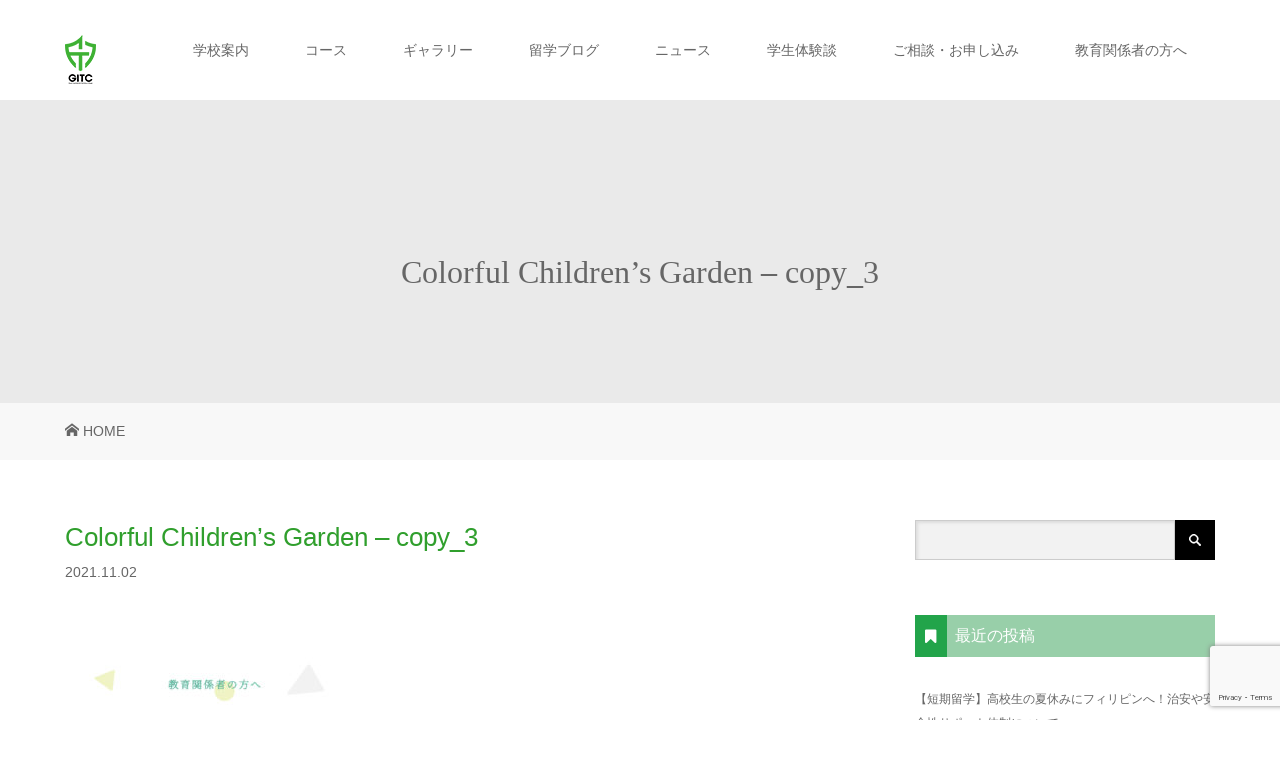

--- FILE ---
content_type: text/html; charset=UTF-8
request_url: https://gitc-jp.com/contact/attachment/colorful-childrens-garden-copy_3-2/
body_size: 15203
content:
<!DOCTYPE html>
<html class="pc" dir="ltr" lang="ja" prefix="og: https://ogp.me/ns#">
<head>
<meta charset="UTF-8">
<meta name="description" content="フィリピン・イロイロに位置するGITCは2003年に設立され、5000人以上の韓国、日本、中国などの様々な国籍の生徒を輩出してきました。SPEAKING・TOEIC・IELTSの英語力を短期間で集中的に向上させることができる初心者から上級者まで学ぶことができる語学学校です。">
<meta name="viewport" content="width=device-width">
<meta name="google-site-verification" content="pkNNzNOqMqpvl9pTkuX-65VFMs-VFfXojvnjC4WfyIU" />

<!--[if lt IE 9]>
<script src="https://gitc-jp.com/wp-content/themes/story_tcd041/js/html5.js"></script>
<![endif]-->
<link href="https://maxcdn.bootstrapcdn.com/font-awesome/4.7.0/css/font-awesome.min.css" rel="stylesheet">

	<style>img:is([sizes="auto" i], [sizes^="auto," i]) { contain-intrinsic-size: 3000px 1500px }</style>
	
		<!-- All in One SEO 4.9.3 - aioseo.com -->
		<title>Colorful Children’s Garden – copy_3 | GITC</title>
	<meta name="robots" content="max-image-preview:large" />
	<meta name="author" content="hamaurahiroko"/>
	<meta name="google-site-verification" content="UA-131441681-1" />
	<link rel="canonical" href="https://gitc-jp.com/contact/attachment/colorful-childrens-garden-copy_3-2/" />
	<meta name="generator" content="All in One SEO (AIOSEO) 4.9.3" />
		<meta property="og:locale" content="ja_JP" />
		<meta property="og:site_name" content="GITC | フィリピン・イロイロに位置するGITCは2003年に設立され、5000人以上の韓国、日本、中国などの様々な国籍の生徒を輩出してきました。SPEAKING・TOEIC・IELTSの英語力を短期間で集中的に向上させることができる初心者から上級者まで学ぶことができる語学学校です。" />
		<meta property="og:type" content="article" />
		<meta property="og:title" content="Colorful Children’s Garden – copy_3 | GITC" />
		<meta property="og:url" content="https://gitc-jp.com/contact/attachment/colorful-childrens-garden-copy_3-2/" />
		<meta property="article:published_time" content="2021-11-02T14:11:17+00:00" />
		<meta property="article:modified_time" content="2021-11-02T14:11:17+00:00" />
		<meta name="twitter:card" content="summary" />
		<meta name="twitter:title" content="Colorful Children’s Garden – copy_3 | GITC" />
		<script type="application/ld+json" class="aioseo-schema">
			{"@context":"https:\/\/schema.org","@graph":[{"@type":"BreadcrumbList","@id":"https:\/\/gitc-jp.com\/contact\/attachment\/colorful-childrens-garden-copy_3-2\/#breadcrumblist","itemListElement":[{"@type":"ListItem","@id":"https:\/\/gitc-jp.com#listItem","position":1,"name":"\u30db\u30fc\u30e0","item":"https:\/\/gitc-jp.com","nextItem":{"@type":"ListItem","@id":"https:\/\/gitc-jp.com\/contact\/attachment\/colorful-childrens-garden-copy_3-2\/#listItem","name":"Colorful Children&#8217;s Garden &#8211; copy_3"}},{"@type":"ListItem","@id":"https:\/\/gitc-jp.com\/contact\/attachment\/colorful-childrens-garden-copy_3-2\/#listItem","position":2,"name":"Colorful Children&#8217;s Garden &#8211; copy_3","previousItem":{"@type":"ListItem","@id":"https:\/\/gitc-jp.com#listItem","name":"\u30db\u30fc\u30e0"}}]},{"@type":"ItemPage","@id":"https:\/\/gitc-jp.com\/contact\/attachment\/colorful-childrens-garden-copy_3-2\/#itempage","url":"https:\/\/gitc-jp.com\/contact\/attachment\/colorful-childrens-garden-copy_3-2\/","name":"Colorful Children\u2019s Garden \u2013 copy_3 | GITC","inLanguage":"ja","isPartOf":{"@id":"https:\/\/gitc-jp.com\/#website"},"breadcrumb":{"@id":"https:\/\/gitc-jp.com\/contact\/attachment\/colorful-childrens-garden-copy_3-2\/#breadcrumblist"},"author":{"@id":"https:\/\/gitc-jp.com\/author\/hiroko\/#author"},"creator":{"@id":"https:\/\/gitc-jp.com\/author\/hiroko\/#author"},"datePublished":"2021-11-02T23:11:17+09:00","dateModified":"2021-11-02T23:11:17+09:00"},{"@type":"Organization","@id":"https:\/\/gitc-jp.com\/#organization","name":"GITC","description":"\u30d5\u30a3\u30ea\u30d4\u30f3\u30fb\u30a4\u30ed\u30a4\u30ed\u306b\u4f4d\u7f6e\u3059\u308bGITC\u306f2003\u5e74\u306b\u8a2d\u7acb\u3055\u308c\u30015000\u4eba\u4ee5\u4e0a\u306e\u97d3\u56fd\u3001\u65e5\u672c\u3001\u4e2d\u56fd\u306a\u3069\u306e\u69d8\u3005\u306a\u56fd\u7c4d\u306e\u751f\u5f92\u3092\u8f29\u51fa\u3057\u3066\u304d\u307e\u3057\u305f\u3002SPEAKING\u30fbTOEIC\u30fbIELTS\u306e\u82f1\u8a9e\u529b\u3092\u77ed\u671f\u9593\u3067\u96c6\u4e2d\u7684\u306b\u5411\u4e0a\u3055\u305b\u308b\u3053\u3068\u304c\u3067\u304d\u308b\u521d\u5fc3\u8005\u304b\u3089\u4e0a\u7d1a\u8005\u307e\u3067\u5b66\u3076\u3053\u3068\u304c\u3067\u304d\u308b\u8a9e\u5b66\u5b66\u6821\u3067\u3059\u3002","url":"https:\/\/gitc-jp.com\/"},{"@type":"Person","@id":"https:\/\/gitc-jp.com\/author\/hiroko\/#author","url":"https:\/\/gitc-jp.com\/author\/hiroko\/","name":"hamaurahiroko"},{"@type":"WebSite","@id":"https:\/\/gitc-jp.com\/#website","url":"https:\/\/gitc-jp.com\/","name":"GITC","description":"\u30d5\u30a3\u30ea\u30d4\u30f3\u30fb\u30a4\u30ed\u30a4\u30ed\u306b\u4f4d\u7f6e\u3059\u308bGITC\u306f2003\u5e74\u306b\u8a2d\u7acb\u3055\u308c\u30015000\u4eba\u4ee5\u4e0a\u306e\u97d3\u56fd\u3001\u65e5\u672c\u3001\u4e2d\u56fd\u306a\u3069\u306e\u69d8\u3005\u306a\u56fd\u7c4d\u306e\u751f\u5f92\u3092\u8f29\u51fa\u3057\u3066\u304d\u307e\u3057\u305f\u3002SPEAKING\u30fbTOEIC\u30fbIELTS\u306e\u82f1\u8a9e\u529b\u3092\u77ed\u671f\u9593\u3067\u96c6\u4e2d\u7684\u306b\u5411\u4e0a\u3055\u305b\u308b\u3053\u3068\u304c\u3067\u304d\u308b\u521d\u5fc3\u8005\u304b\u3089\u4e0a\u7d1a\u8005\u307e\u3067\u5b66\u3076\u3053\u3068\u304c\u3067\u304d\u308b\u8a9e\u5b66\u5b66\u6821\u3067\u3059\u3002","inLanguage":"ja","publisher":{"@id":"https:\/\/gitc-jp.com\/#organization"}}]}
		</script>
		<!-- All in One SEO -->

<link rel='dns-prefetch' href='//stats.wp.com' />
<link rel='dns-prefetch' href='//maxcdn.bootstrapcdn.com' />
<link rel='dns-prefetch' href='//v0.wordpress.com' />
<link rel='dns-prefetch' href='//widgets.wp.com' />
<link rel='dns-prefetch' href='//s0.wp.com' />
<link rel='dns-prefetch' href='//0.gravatar.com' />
<link rel='dns-prefetch' href='//1.gravatar.com' />
<link rel='dns-prefetch' href='//2.gravatar.com' />
<link rel='preconnect' href='//c0.wp.com' />
		<!-- This site uses the Google Analytics by MonsterInsights plugin v8.22.0 - Using Analytics tracking - https://www.monsterinsights.com/ -->
		<!-- Note: MonsterInsights is not currently configured on this site. The site owner needs to authenticate with Google Analytics in the MonsterInsights settings panel. -->
					<!-- No tracking code set -->
				<!-- / Google Analytics by MonsterInsights -->
		<link rel='stylesheet' id='ultimate-tables-style-css' href='https://gitc-jp.com/wp-content/plugins/ultimate-tables/css/ultimate-tables.css' type='text/css' media='all' />
<link rel='stylesheet' id='ultimate-datatables-style-css' href='https://gitc-jp.com/wp-content/plugins/ultimate-tables/css/jquery.dataTables.css' type='text/css' media='all' />
<link rel='stylesheet' id='sbi_styles-css' href='https://gitc-jp.com/wp-content/plugins/instagram-feed/css/sbi-styles.min.css' type='text/css' media='all' />
<link rel='stylesheet' id='wp-block-library-css' href='https://c0.wp.com/c/6.8.3/wp-includes/css/dist/block-library/style.min.css' type='text/css' media='all' />
<style id='classic-theme-styles-inline-css' type='text/css'>
/*! This file is auto-generated */
.wp-block-button__link{color:#fff;background-color:#32373c;border-radius:9999px;box-shadow:none;text-decoration:none;padding:calc(.667em + 2px) calc(1.333em + 2px);font-size:1.125em}.wp-block-file__button{background:#32373c;color:#fff;text-decoration:none}
</style>
<link rel='stylesheet' id='aioseo/css/src/vue/standalone/blocks/table-of-contents/global.scss-css' href='https://gitc-jp.com/wp-content/plugins/all-in-one-seo-pack/dist/Lite/assets/css/table-of-contents/global.e90f6d47.css' type='text/css' media='all' />
<link rel='stylesheet' id='mediaelement-css' href='https://c0.wp.com/c/6.8.3/wp-includes/js/mediaelement/mediaelementplayer-legacy.min.css' type='text/css' media='all' />
<link rel='stylesheet' id='wp-mediaelement-css' href='https://c0.wp.com/c/6.8.3/wp-includes/js/mediaelement/wp-mediaelement.min.css' type='text/css' media='all' />
<style id='jetpack-sharing-buttons-style-inline-css' type='text/css'>
.jetpack-sharing-buttons__services-list{display:flex;flex-direction:row;flex-wrap:wrap;gap:0;list-style-type:none;margin:5px;padding:0}.jetpack-sharing-buttons__services-list.has-small-icon-size{font-size:12px}.jetpack-sharing-buttons__services-list.has-normal-icon-size{font-size:16px}.jetpack-sharing-buttons__services-list.has-large-icon-size{font-size:24px}.jetpack-sharing-buttons__services-list.has-huge-icon-size{font-size:36px}@media print{.jetpack-sharing-buttons__services-list{display:none!important}}.editor-styles-wrapper .wp-block-jetpack-sharing-buttons{gap:0;padding-inline-start:0}ul.jetpack-sharing-buttons__services-list.has-background{padding:1.25em 2.375em}
</style>
<style id='global-styles-inline-css' type='text/css'>
:root{--wp--preset--aspect-ratio--square: 1;--wp--preset--aspect-ratio--4-3: 4/3;--wp--preset--aspect-ratio--3-4: 3/4;--wp--preset--aspect-ratio--3-2: 3/2;--wp--preset--aspect-ratio--2-3: 2/3;--wp--preset--aspect-ratio--16-9: 16/9;--wp--preset--aspect-ratio--9-16: 9/16;--wp--preset--color--black: #000000;--wp--preset--color--cyan-bluish-gray: #abb8c3;--wp--preset--color--white: #ffffff;--wp--preset--color--pale-pink: #f78da7;--wp--preset--color--vivid-red: #cf2e2e;--wp--preset--color--luminous-vivid-orange: #ff6900;--wp--preset--color--luminous-vivid-amber: #fcb900;--wp--preset--color--light-green-cyan: #7bdcb5;--wp--preset--color--vivid-green-cyan: #00d084;--wp--preset--color--pale-cyan-blue: #8ed1fc;--wp--preset--color--vivid-cyan-blue: #0693e3;--wp--preset--color--vivid-purple: #9b51e0;--wp--preset--gradient--vivid-cyan-blue-to-vivid-purple: linear-gradient(135deg,rgba(6,147,227,1) 0%,rgb(155,81,224) 100%);--wp--preset--gradient--light-green-cyan-to-vivid-green-cyan: linear-gradient(135deg,rgb(122,220,180) 0%,rgb(0,208,130) 100%);--wp--preset--gradient--luminous-vivid-amber-to-luminous-vivid-orange: linear-gradient(135deg,rgba(252,185,0,1) 0%,rgba(255,105,0,1) 100%);--wp--preset--gradient--luminous-vivid-orange-to-vivid-red: linear-gradient(135deg,rgba(255,105,0,1) 0%,rgb(207,46,46) 100%);--wp--preset--gradient--very-light-gray-to-cyan-bluish-gray: linear-gradient(135deg,rgb(238,238,238) 0%,rgb(169,184,195) 100%);--wp--preset--gradient--cool-to-warm-spectrum: linear-gradient(135deg,rgb(74,234,220) 0%,rgb(151,120,209) 20%,rgb(207,42,186) 40%,rgb(238,44,130) 60%,rgb(251,105,98) 80%,rgb(254,248,76) 100%);--wp--preset--gradient--blush-light-purple: linear-gradient(135deg,rgb(255,206,236) 0%,rgb(152,150,240) 100%);--wp--preset--gradient--blush-bordeaux: linear-gradient(135deg,rgb(254,205,165) 0%,rgb(254,45,45) 50%,rgb(107,0,62) 100%);--wp--preset--gradient--luminous-dusk: linear-gradient(135deg,rgb(255,203,112) 0%,rgb(199,81,192) 50%,rgb(65,88,208) 100%);--wp--preset--gradient--pale-ocean: linear-gradient(135deg,rgb(255,245,203) 0%,rgb(182,227,212) 50%,rgb(51,167,181) 100%);--wp--preset--gradient--electric-grass: linear-gradient(135deg,rgb(202,248,128) 0%,rgb(113,206,126) 100%);--wp--preset--gradient--midnight: linear-gradient(135deg,rgb(2,3,129) 0%,rgb(40,116,252) 100%);--wp--preset--font-size--small: 13px;--wp--preset--font-size--medium: 20px;--wp--preset--font-size--large: 36px;--wp--preset--font-size--x-large: 42px;--wp--preset--spacing--20: 0.44rem;--wp--preset--spacing--30: 0.67rem;--wp--preset--spacing--40: 1rem;--wp--preset--spacing--50: 1.5rem;--wp--preset--spacing--60: 2.25rem;--wp--preset--spacing--70: 3.38rem;--wp--preset--spacing--80: 5.06rem;--wp--preset--shadow--natural: 6px 6px 9px rgba(0, 0, 0, 0.2);--wp--preset--shadow--deep: 12px 12px 50px rgba(0, 0, 0, 0.4);--wp--preset--shadow--sharp: 6px 6px 0px rgba(0, 0, 0, 0.2);--wp--preset--shadow--outlined: 6px 6px 0px -3px rgba(255, 255, 255, 1), 6px 6px rgba(0, 0, 0, 1);--wp--preset--shadow--crisp: 6px 6px 0px rgba(0, 0, 0, 1);}:where(.is-layout-flex){gap: 0.5em;}:where(.is-layout-grid){gap: 0.5em;}body .is-layout-flex{display: flex;}.is-layout-flex{flex-wrap: wrap;align-items: center;}.is-layout-flex > :is(*, div){margin: 0;}body .is-layout-grid{display: grid;}.is-layout-grid > :is(*, div){margin: 0;}:where(.wp-block-columns.is-layout-flex){gap: 2em;}:where(.wp-block-columns.is-layout-grid){gap: 2em;}:where(.wp-block-post-template.is-layout-flex){gap: 1.25em;}:where(.wp-block-post-template.is-layout-grid){gap: 1.25em;}.has-black-color{color: var(--wp--preset--color--black) !important;}.has-cyan-bluish-gray-color{color: var(--wp--preset--color--cyan-bluish-gray) !important;}.has-white-color{color: var(--wp--preset--color--white) !important;}.has-pale-pink-color{color: var(--wp--preset--color--pale-pink) !important;}.has-vivid-red-color{color: var(--wp--preset--color--vivid-red) !important;}.has-luminous-vivid-orange-color{color: var(--wp--preset--color--luminous-vivid-orange) !important;}.has-luminous-vivid-amber-color{color: var(--wp--preset--color--luminous-vivid-amber) !important;}.has-light-green-cyan-color{color: var(--wp--preset--color--light-green-cyan) !important;}.has-vivid-green-cyan-color{color: var(--wp--preset--color--vivid-green-cyan) !important;}.has-pale-cyan-blue-color{color: var(--wp--preset--color--pale-cyan-blue) !important;}.has-vivid-cyan-blue-color{color: var(--wp--preset--color--vivid-cyan-blue) !important;}.has-vivid-purple-color{color: var(--wp--preset--color--vivid-purple) !important;}.has-black-background-color{background-color: var(--wp--preset--color--black) !important;}.has-cyan-bluish-gray-background-color{background-color: var(--wp--preset--color--cyan-bluish-gray) !important;}.has-white-background-color{background-color: var(--wp--preset--color--white) !important;}.has-pale-pink-background-color{background-color: var(--wp--preset--color--pale-pink) !important;}.has-vivid-red-background-color{background-color: var(--wp--preset--color--vivid-red) !important;}.has-luminous-vivid-orange-background-color{background-color: var(--wp--preset--color--luminous-vivid-orange) !important;}.has-luminous-vivid-amber-background-color{background-color: var(--wp--preset--color--luminous-vivid-amber) !important;}.has-light-green-cyan-background-color{background-color: var(--wp--preset--color--light-green-cyan) !important;}.has-vivid-green-cyan-background-color{background-color: var(--wp--preset--color--vivid-green-cyan) !important;}.has-pale-cyan-blue-background-color{background-color: var(--wp--preset--color--pale-cyan-blue) !important;}.has-vivid-cyan-blue-background-color{background-color: var(--wp--preset--color--vivid-cyan-blue) !important;}.has-vivid-purple-background-color{background-color: var(--wp--preset--color--vivid-purple) !important;}.has-black-border-color{border-color: var(--wp--preset--color--black) !important;}.has-cyan-bluish-gray-border-color{border-color: var(--wp--preset--color--cyan-bluish-gray) !important;}.has-white-border-color{border-color: var(--wp--preset--color--white) !important;}.has-pale-pink-border-color{border-color: var(--wp--preset--color--pale-pink) !important;}.has-vivid-red-border-color{border-color: var(--wp--preset--color--vivid-red) !important;}.has-luminous-vivid-orange-border-color{border-color: var(--wp--preset--color--luminous-vivid-orange) !important;}.has-luminous-vivid-amber-border-color{border-color: var(--wp--preset--color--luminous-vivid-amber) !important;}.has-light-green-cyan-border-color{border-color: var(--wp--preset--color--light-green-cyan) !important;}.has-vivid-green-cyan-border-color{border-color: var(--wp--preset--color--vivid-green-cyan) !important;}.has-pale-cyan-blue-border-color{border-color: var(--wp--preset--color--pale-cyan-blue) !important;}.has-vivid-cyan-blue-border-color{border-color: var(--wp--preset--color--vivid-cyan-blue) !important;}.has-vivid-purple-border-color{border-color: var(--wp--preset--color--vivid-purple) !important;}.has-vivid-cyan-blue-to-vivid-purple-gradient-background{background: var(--wp--preset--gradient--vivid-cyan-blue-to-vivid-purple) !important;}.has-light-green-cyan-to-vivid-green-cyan-gradient-background{background: var(--wp--preset--gradient--light-green-cyan-to-vivid-green-cyan) !important;}.has-luminous-vivid-amber-to-luminous-vivid-orange-gradient-background{background: var(--wp--preset--gradient--luminous-vivid-amber-to-luminous-vivid-orange) !important;}.has-luminous-vivid-orange-to-vivid-red-gradient-background{background: var(--wp--preset--gradient--luminous-vivid-orange-to-vivid-red) !important;}.has-very-light-gray-to-cyan-bluish-gray-gradient-background{background: var(--wp--preset--gradient--very-light-gray-to-cyan-bluish-gray) !important;}.has-cool-to-warm-spectrum-gradient-background{background: var(--wp--preset--gradient--cool-to-warm-spectrum) !important;}.has-blush-light-purple-gradient-background{background: var(--wp--preset--gradient--blush-light-purple) !important;}.has-blush-bordeaux-gradient-background{background: var(--wp--preset--gradient--blush-bordeaux) !important;}.has-luminous-dusk-gradient-background{background: var(--wp--preset--gradient--luminous-dusk) !important;}.has-pale-ocean-gradient-background{background: var(--wp--preset--gradient--pale-ocean) !important;}.has-electric-grass-gradient-background{background: var(--wp--preset--gradient--electric-grass) !important;}.has-midnight-gradient-background{background: var(--wp--preset--gradient--midnight) !important;}.has-small-font-size{font-size: var(--wp--preset--font-size--small) !important;}.has-medium-font-size{font-size: var(--wp--preset--font-size--medium) !important;}.has-large-font-size{font-size: var(--wp--preset--font-size--large) !important;}.has-x-large-font-size{font-size: var(--wp--preset--font-size--x-large) !important;}
:where(.wp-block-post-template.is-layout-flex){gap: 1.25em;}:where(.wp-block-post-template.is-layout-grid){gap: 1.25em;}
:where(.wp-block-columns.is-layout-flex){gap: 2em;}:where(.wp-block-columns.is-layout-grid){gap: 2em;}
:root :where(.wp-block-pullquote){font-size: 1.5em;line-height: 1.6;}
</style>
<link rel='stylesheet' id='contact-form-7-css' href='https://gitc-jp.com/wp-content/plugins/contact-form-7/includes/css/styles.css' type='text/css' media='all' />
<link rel='stylesheet' id='toc-screen-css' href='https://gitc-jp.com/wp-content/plugins/table-of-contents-plus/screen.min.css' type='text/css' media='all' />
<link rel='stylesheet' id='cff-css' href='https://gitc-jp.com/wp-content/plugins/custom-facebook-feed/assets/css/cff-style.min.css' type='text/css' media='all' />
<link rel='stylesheet' id='sb-font-awesome-css' href='https://maxcdn.bootstrapcdn.com/font-awesome/4.7.0/css/font-awesome.min.css' type='text/css' media='all' />
<link rel='stylesheet' id='wp-pagenavi-css' href='https://gitc-jp.com/wp-content/plugins/wp-pagenavi/pagenavi-css.css' type='text/css' media='all' />
<link rel='stylesheet' id='story-slick-css' href='https://gitc-jp.com/wp-content/themes/story_tcd041/css/slick.css' type='text/css' media='all' />
<link rel='stylesheet' id='story-slick-theme-css' href='https://gitc-jp.com/wp-content/themes/story_tcd041/css/slick-theme.css' type='text/css' media='all' />
<link rel='stylesheet' id='story-style-css' href='https://gitc-jp.com/wp-content/themes/story_tcd041_child/style.css' type='text/css' media='all' />
<link rel='stylesheet' id='story-responsive-css' href='https://gitc-jp.com/wp-content/themes/story_tcd041/responsive.css' type='text/css' media='all' />
<link rel='stylesheet' id='story-footer-bar-css' href='https://gitc-jp.com/wp-content/themes/story_tcd041/css/footer-bar.css' type='text/css' media='all' />
<link rel='stylesheet' id='jetpack_likes-css' href='https://c0.wp.com/p/jetpack/15.4/modules/likes/style.css' type='text/css' media='all' />
<link rel='stylesheet' id='tablepress-default-css' href='https://gitc-jp.com/wp-content/tablepress-combined.min.css' type='text/css' media='all' />
<script type="text/javascript" src="https://c0.wp.com/c/6.8.3/wp-includes/js/jquery/jquery.min.js" id="jquery-core-js"></script>
<script type="text/javascript" src="https://c0.wp.com/c/6.8.3/wp-includes/js/jquery/jquery-migrate.min.js" id="jquery-migrate-js"></script>
<script type="text/javascript" src="https://gitc-jp.com/wp-content/themes/story_tcd041/js/slick.min.js" id="story-slick-js"></script>
<script type="text/javascript" src="https://gitc-jp.com/wp-content/themes/story_tcd041/js/functions.js" id="story-script-js"></script>
<script type="text/javascript" src="https://gitc-jp.com/wp-content/themes/story_tcd041/js/responsive.js" id="story-responsive-js"></script>
<link rel="https://api.w.org/" href="https://gitc-jp.com/wp-json/" /><link rel="alternate" title="JSON" type="application/json" href="https://gitc-jp.com/wp-json/wp/v2/media/6152" /><link rel="alternate" title="oEmbed (JSON)" type="application/json+oembed" href="https://gitc-jp.com/wp-json/oembed/1.0/embed?url=https%3A%2F%2Fgitc-jp.com%2Fcontact%2Fattachment%2Fcolorful-childrens-garden-copy_3-2%2F" />
<link rel="alternate" title="oEmbed (XML)" type="text/xml+oembed" href="https://gitc-jp.com/wp-json/oembed/1.0/embed?url=https%3A%2F%2Fgitc-jp.com%2Fcontact%2Fattachment%2Fcolorful-childrens-garden-copy_3-2%2F&#038;format=xml" />
   <script type="text/javascript">
   var _gaq = _gaq || [];
   _gaq.push(['_setAccount', 'UA-141384354-1']);
   _gaq.push(['_trackPageview']);
   (function() {
   var ga = document.createElement('script'); ga.type = 'text/javascript'; ga.async = true;
   ga.src = ('https:' == document.location.protocol ? 'https://ssl' : 'http://www') + '.google-analytics.com/ga.js';
   var s = document.getElementsByTagName('script')[0]; s.parentNode.insertBefore(ga, s);
   })();
   </script>
	<link rel="preconnect" href="https://fonts.googleapis.com">
	<link rel="preconnect" href="https://fonts.gstatic.com">
	<link href='https://fonts.googleapis.com/css2?display=swap&family=DotGothic16' rel='stylesheet'>	<style>img#wpstats{display:none}</style>
		<style type="text/css">

</style>
<link rel="icon" href="https://gitc-jp.com/wp-content/uploads/2019/05/cropped-GITCログ-32x32.png" sizes="32x32" />
<link rel="icon" href="https://gitc-jp.com/wp-content/uploads/2019/05/cropped-GITCログ-192x192.png" sizes="192x192" />
<link rel="apple-touch-icon" href="https://gitc-jp.com/wp-content/uploads/2019/05/cropped-GITCログ-180x180.png" />
<meta name="msapplication-TileImage" content="https://gitc-jp.com/wp-content/uploads/2019/05/cropped-GITCログ-270x270.png" />
		<style type="text/css" id="wp-custom-css">
			iframe.youtube-16-9 {
width: 100%;
height: auto;
aspect-ratio: 16 / 9;
}		</style>
			<style id="egf-frontend-styles" type="text/css">
		p {font-family: 'DotGothic16', sans-serif;font-style: normal;font-weight: 400;} h1 {} h2 {} h3 {} h4 {} h5 {} h6 {} 	</style>
	<style>
.content02-button:hover, .button a:hover, .global-nav .sub-menu a:hover, .content02-button:hover, .footer-bar01, .copyright, .nav-links02-previous a, .nav-links02-next a, .pagetop a, #submit_comment:hover, .page-links a:hover, .page-links > span, .pw_form input[type="submit"]:hover { 
	background: #309F2D; 
}
.pb_slider .slick-prev:active, .pb_slider .slick-prev:focus, .pb_slider .slick-prev:hover {
	background: #309F2D url(https://gitc-jp.com/wp-content/themes/story_tcd041/pagebuilder/assets/img/slider_arrow1.png) no-repeat 23px; 
}
.pb_slider .slick-next:active, .pb_slider .slick-next:focus, .pb_slider .slick-next:hover {
	background: #309F2D url(https://gitc-jp.com/wp-content/themes/story_tcd041/pagebuilder/assets/img/slider_arrow2.png) no-repeat 25px 23px; 
}
#comment_textarea textarea:focus, #guest_info input:focus, #comment_textarea textarea:focus { 
	border: 1px solid #309F2D; 
}
.archive-title, .article01-title a, .article02-title a, .article03-title, .article03-category-item:hover, .article05-category-item:hover, .article04-title, .article05-title, .article06-title, .article06-category-item:hover, .column-layout01-title, .column-layout01-title, .column-layout02-title, .column-layout03-title, .column-layout04-title, .column-layout05-title, .column-layout02-title, .column-layout03-title, .column-layout04-title, .column-layout05-title, .content01-title, .content02-button, .content03-title, .content04-title, .footer-gallery-title, .global-nav a:hover,  .global-nav .current-menu-item > a, .headline-primary, .nav-links01-previous a:hover, .nav-links01-next a:hover, .post-title, .styled-post-list1-title:hover, .top-slider-content-inner:after, .breadcrumb a:hover, .article07-title, .post-category a:hover, .post-meta-box a:hover, .post-content a, .color_headline {
color: #309F2D;
}
.content02, .gallery01 .slick-arrow:hover, .global-nav .sub-menu a, .headline-bar, .nav-links02-next a:hover, .nav-links02-previous a:hover, .pagetop a:hover, .top-slider-nav li.active a, .top-slider-nav li:hover a {
background: #203321;
}
.social-nav-item a:hover:before {
color: #203321;
}
.article01-title a:hover, .article02-title a:hover, .article03 a:hover .article03-title, .article04 a:hover .article04-title, .article07 a:hover .article07-title, .post-content a:hover, .headline-link:hover {
	color: #1B9E1B;
}
@media only screen and (max-width: 991px) {
	.copyright {
		background: #309F2D;
	}
}
@media only screen and (max-width: 1200px) {
	.global-nav a, .global-nav a:hover {
		background: #203321;
	}
	.global-nav .sub-menu a {
		background: #309F2D;
	}
}
.headline-font-type {
font-family: "Times New Roman", "游明朝", "Yu Mincho", "游明朝体", "YuMincho", "ヒラギノ明朝 Pro W3", "Hiragino Mincho Pro", "HiraMinProN-W3", "HGS明朝E", "ＭＳ Ｐ明朝", "MS PMincho", serif; font-weight: 500;
}
.thumbnail03 {
background: #FFFFFF;
}
a:hover .thumbnail03 img, .thumbnail03 img:hover {
opacity: 1.0;
}
.global-nav > ul > li > a {
color: #666666;
}
.article06 a:hover:before {
background: rgba(255, 255, 255, 1);
}
.footer-nav-wrapper:before {
background-color: rgba(255, 255, 255, 1);
}
*GoogleのWEBフォントを読み込み*/
@import url(http://fonts.googleapis.com/earlyaccess/notosansjapanese.css);
 
/*②③見出し(タイトル)部分のフォントを読み込んだGoogleフォントにする*/
.entry-title,
.subSection-title,
.entry-body h2, .entry-body h3, .entry-body h4 {
	font-family: "Noto Sans Japanese", "游ゴシック", YuGothic, "ヒラギノ角ゴ Pro", "Hiragino Kaku Gothic Pro", "メイリオ", "Meiryo", sans-serif;
}
 
/*④⑤段落(p)や協調（em）のフォントを変える*/
p, em {
	font-family: "游ゴシック", YuGothic, "ヒラギノ角ゴ Pro", "Hiragino Kaku Gothic Pro", "メイリオ", "Meiryo", sans-serif ;
}
 
/*②記事タイトル(見出し1)の上下に少し空間を入れて行間を調整*/
.mainSection header h1 {
	margin: 30px 0;
	line-height: 1.5;
}
 
/*トップページのセクションのタイトルの調整*/
.mainSection-title {
	border: none;
	background: none;
	color: #333;
	font-size: 22px;
	font-weight: bold;
	line-height: 1.6em;
	text-align: center;
}
 
/*①投稿日時などの情報の色を変える*/
.entry-meta_items {
	color: #727272; /*色を指定*/
}
 
 
/*③見出し2のデザインを変える*/
.entry-body h2,
.comments-area h2 {
	border-top: solid 2px #ccc; /*見出しの上の線*/
	border-bottom: solid 2px #ccc; /*見出しの下の線*/
	background: none; /*背景ナシ*/
	font-size: 24px; /*文字の大きさ*/
	margin: 80px 0 60px;
	padding: 15px 20px;
}
 
 
/*見出し3の上に余白を入れる*/
.entry-body h3 {
	margin-top: 60px;
}
 
 
/*見出し4のデザインを変える*/
.entry-body h4 {
	color: #0097A7; /*色指定*/
	background: none; /*背景ナシ*/
}
 
 
/*④⑤段落の下に余白を入れる*/
.entry-body p {
	margin-bottom: 30px;
}
 
 
/*強調部分を斜体にせず、太字にする*/
em,strong {
	font-weight: bold;
	font-style: normal !important;
}
</style>
</head>
<body class="attachment wp-singular attachment-template-default single single-attachment postid-6152 attachmentid-6152 attachment-jpeg wp-theme-story_tcd041 wp-child-theme-story_tcd041_child font-type1">
<header class="header">
	<div class="header-bar header-bar-fixed" style="background-color: #FFFFFF; color: #666666;">
		<div class="header-bar-inner inner">
			<div class="logo logo-image"><a href="https://gitc-jp.com/" data-label="GITC"><img class="h_logo" src="https://gitc-jp.com/wp-content/uploads/2018/06/gitc_logo.png" alt="GITC"></a></div>
			<a href="#" id="global-nav-button" class="global-nav-button"></a>
			<nav id="global-nav" class="global-nav"><ul id="menu-%e3%83%a1%e3%82%a4%e3%83%b3%e3%83%a1%e3%83%8b%e3%83%a5%e3%83%bc" class="menu"><li id="menu-item-5204" class="menu-item menu-item-type-post_type menu-item-object-page menu-item-has-children menu-item-5204"><a href="https://gitc-jp.com/schoolinfo/"><span></span>学校案内</a>
<ul class="sub-menu">
	<li id="menu-item-5207" class="menu-item menu-item-type-post_type menu-item-object-page menu-item-5207"><a href="https://gitc-jp.com/schooldetail/"><span></span>学校概要</a></li>
	<li id="menu-item-5206" class="menu-item menu-item-type-post_type menu-item-object-page menu-item-5206"><a href="https://gitc-jp.com/iloilo/"><span></span>地域情報</a></li>
	<li id="menu-item-5205" class="menu-item menu-item-type-post_type menu-item-object-page menu-item-has-children menu-item-5205"><a href="https://gitc-jp.com/facility/"><span></span>施設</a>
	<ul class="sub-menu">
		<li id="menu-item-379" class="menu-item menu-item-type-post_type menu-item-object-page menu-item-379"><a href="https://gitc-jp.com/school/schooldetail/"><span></span>学校</a></li>
		<li id="menu-item-779" class="menu-item menu-item-type-post_type menu-item-object-page menu-item-779"><a href="https://gitc-jp.com/school/dorm/"><span></span>学生寮</a></li>
	</ul>
</li>
</ul>
</li>
<li id="menu-item-5307" class="menu-item menu-item-type-post_type menu-item-object-page menu-item-has-children menu-item-5307"><a href="https://gitc-jp.com/program/"><span></span>コース</a>
<ul class="sub-menu">
	<li id="menu-item-5543" class="menu-item menu-item-type-post_type menu-item-object-page menu-item-has-children menu-item-5543"><a href="https://gitc-jp.com/philippineprogram/"><span></span>フィリピン留学</a>
	<ul class="sub-menu">
		<li id="menu-item-6011" class="menu-item menu-item-type-post_type menu-item-object-page menu-item-6011"><a href="https://gitc-jp.com/esl/"><span></span>一般英語</a></li>
		<li id="menu-item-6424" class="menu-item menu-item-type-post_type menu-item-object-page menu-item-has-children menu-item-6424"><a href="https://gitc-jp.com/exam/"><span></span>試験対策コース</a>
		<ul class="sub-menu">
			<li id="menu-item-6441" class="menu-item menu-item-type-post_type menu-item-object-page menu-item-6441"><a href="https://gitc-jp.com/toeic-ielts-%e5%85%a5%e9%96%80/"><span></span>TOEIC / IELTS 入門</a></li>
			<li id="menu-item-6456" class="menu-item menu-item-type-post_type menu-item-object-page menu-item-6456"><a href="https://gitc-jp.com/toeicguarantee/"><span></span>TOEICスコアアップ</a></li>
			<li id="menu-item-6461" class="menu-item menu-item-type-post_type menu-item-object-page menu-item-6461"><a href="https://gitc-jp.com/ieltsguarantee/"><span></span>IELTS スコアアップ</a></li>
		</ul>
</li>
		<li id="menu-item-5316" class="menu-item menu-item-type-post_type menu-item-object-page menu-item-5316"><a href="https://gitc-jp.com/course/voen/"><span></span>英語研修+ボランティア研修コース</a></li>
		<li id="menu-item-5317" class="menu-item menu-item-type-post_type menu-item-object-page menu-item-5317"><a href="https://gitc-jp.com/junior/"><span></span>ジュニアコース</a></li>
	</ul>
</li>
	<li id="menu-item-5773" class="menu-item menu-item-type-post_type menu-item-object-page menu-item-has-children menu-item-5773"><a href="https://gitc-jp.com/online/"><span></span>オンライン留学</a>
	<ul class="sub-menu">
		<li id="menu-item-5320" class="menu-item menu-item-type-post_type menu-item-object-page menu-item-5320"><a href="https://gitc-jp.com/online-sdgs/"><span></span>オンライン大学生プログラム</a></li>
		<li id="menu-item-5774" class="menu-item menu-item-type-post_type menu-item-object-page menu-item-5774"><a href="https://gitc-jp.com/online-esl/"><span></span>一般英語（オンライン）</a></li>
		<li id="menu-item-5321" class="menu-item menu-item-type-post_type menu-item-object-page menu-item-5321"><a href="https://gitc-jp.com/online-exam/"><span></span>オンライン TOEIC /IELTS 点数保証</a></li>
	</ul>
</li>
	<li id="menu-item-816" class="menu-item menu-item-type-post_type menu-item-object-page menu-item-816"><a href="https://gitc-jp.com/cost/"><span></span>料金表</a></li>
</ul>
</li>
<li id="menu-item-400" class="menu-item menu-item-type-post_type_archive menu-item-object-gallery menu-item-has-children menu-item-400"><a href="https://gitc-jp.com/gallery/"><span></span>ギャラリー</a>
<ul class="sub-menu">
	<li id="menu-item-6358" class="menu-item menu-item-type-post_type menu-item-object-gallery menu-item-6358"><a href="https://gitc-jp.com/gallery/newcampus/"><span></span>キャンパス</a></li>
	<li id="menu-item-6706" class="menu-item menu-item-type-post_type menu-item-object-gallery menu-item-6706"><a href="https://gitc-jp.com/gallery/cafetria/"><span></span>食堂</a></li>
	<li id="menu-item-512" class="menu-item menu-item-type-post_type menu-item-object-gallery menu-item-512"><a href="https://gitc-jp.com/gallery/class/"><span></span>授業風景（一般）</a></li>
	<li id="menu-item-3369" class="menu-item menu-item-type-post_type menu-item-object-gallery menu-item-3369"><a href="https://gitc-jp.com/gallery/kidsclass/"><span></span>授業風景(キッズ)</a></li>
	<li id="menu-item-6356" class="menu-item menu-item-type-post_type menu-item-object-gallery menu-item-6356"><a href="https://gitc-jp.com/gallery/newdorm/"><span></span>学生寮</a></li>
	<li id="menu-item-511" class="menu-item menu-item-type-post_type menu-item-object-gallery menu-item-511"><a href="https://gitc-jp.com/gallery/schoolactivity/"><span></span>スクールアクティビティ</a></li>
	<li id="menu-item-510" class="menu-item menu-item-type-post_type menu-item-object-gallery menu-item-510"><a href="https://gitc-jp.com/gallery/iloilocity/"><span></span>イロイロ観光</a></li>
</ul>
</li>
<li id="menu-item-1452" class="menu-item menu-item-type-post_type menu-item-object-page current_page_parent menu-item-1452"><a href="https://gitc-jp.com/ryugakublog/"><span></span>留学ブログ</a></li>
<li id="menu-item-4400" class="menu-item menu-item-type-post_type_archive menu-item-object-news menu-item-4400"><a href="https://gitc-jp.com/news/"><span></span>ニュース</a></li>
<li id="menu-item-2619" class="menu-item menu-item-type-post_type menu-item-object-page menu-item-2619"><a href="https://gitc-jp.com/experiences/"><span></span>学生体験談</a></li>
<li id="menu-item-866" class="menu-item menu-item-type-post_type menu-item-object-page menu-item-has-children menu-item-866"><a href="https://gitc-jp.com/contact/"><span></span>ご相談・お申し込み</a>
<ul class="sub-menu">
	<li id="menu-item-3222" class="menu-item menu-item-type-post_type menu-item-object-page menu-item-3222"><a href="https://gitc-jp.com/contact/line/"><span></span>お問い合わせ</a></li>
	<li id="menu-item-943" class="menu-item menu-item-type-post_type menu-item-object-page menu-item-943"><a href="https://gitc-jp.com/registration/"><span></span>お申し込み</a></li>
</ul>
</li>
<li id="menu-item-5597" class="menu-item menu-item-type-post_type menu-item-object-page menu-item-5597"><a href="https://gitc-jp.com/%e5%ad%a6%e6%a0%a1%e9%96%a2%e4%bf%82%e8%80%85%e3%81%ae%e6%96%b9%e3%81%b8/"><span></span>教育関係者の方へ</a></li>
</ul></nav>		</div>
	</div>
	<div class="signage" style="background-image: url();">
		<div class="signage-content" style="text-shadow: px px px #">
			<h1 class="signage-title headline-font-type" style="color: #; font-size: px;">Colorful Children&#8217;s Garden &#8211; copy_3</h1>
			<p class="signage-title-sub" style="color: #; font-size: px;"></p>
		</div>
	</div>
	<div class="breadcrumb-wrapper">
		<ul class="breadcrumb inner" itemscope itemtype="http://schema.org/BreadcrumbList">
			<li class="home" itemprop="itemListElement" itemscope itemtype="http://schema.org/ListItem">
				<a href="https://gitc-jp.com/" itemscope itemtype="http://schema.org/Thing" itemprop="item">
					<span itemprop="name">HOME</span>
				</a>
				<meta itemprop="position" content="1" />
			</li>
						</li>
					</ul>
	</div>
</header>
<div class="main blogf">
	<div class="inner">
		<div class="post-header">
		</div>
		<div class="clearfix">
			<div class="primary fleft">
            
        <div class="post-header">
			<h1 class="post-title headline-font-type" style="font-size: 42px;">Colorful Children&#8217;s Garden &#8211; copy_3</h1>
			<p class="post-meta">
				<time class="post-date" datetime="2021-11-02">2021.11.02</time><br><span class="post-category"></span>			</p>
		</div>

				<div class="post-content" style="font-size: 14px;">
<p class="attachment"><a href='https://gitc-jp.com/wp-content/uploads/2021/11/Colorful-Childrens-Garden-copy_3.jpg'><img decoding="async" width="300" height="75" src="https://gitc-jp.com/wp-content/uploads/2021/11/Colorful-Childrens-Garden-copy_3-300x75.jpg" class="attachment-medium size-medium" alt="" srcset="https://gitc-jp.com/wp-content/uploads/2021/11/Colorful-Childrens-Garden-copy_3-300x75.jpg 300w, https://gitc-jp.com/wp-content/uploads/2021/11/Colorful-Childrens-Garden-copy_3-1024x256.jpg 1024w, https://gitc-jp.com/wp-content/uploads/2021/11/Colorful-Childrens-Garden-copy_3-768x192.jpg 768w, https://gitc-jp.com/wp-content/uploads/2021/11/Colorful-Childrens-Garden-copy_3.jpg 1280w" sizes="(max-width: 300px) 100vw, 300px" data-attachment-id="6152" data-permalink="https://gitc-jp.com/contact/attachment/colorful-childrens-garden-copy_3-2/" data-orig-file="https://gitc-jp.com/wp-content/uploads/2021/11/Colorful-Childrens-Garden-copy_3.jpg" data-orig-size="1280,320" data-comments-opened="0" data-image-meta="{&quot;aperture&quot;:&quot;0&quot;,&quot;credit&quot;:&quot;&quot;,&quot;camera&quot;:&quot;&quot;,&quot;caption&quot;:&quot;&quot;,&quot;created_timestamp&quot;:&quot;0&quot;,&quot;copyright&quot;:&quot;&quot;,&quot;focal_length&quot;:&quot;0&quot;,&quot;iso&quot;:&quot;0&quot;,&quot;shutter_speed&quot;:&quot;0&quot;,&quot;title&quot;:&quot;&quot;,&quot;orientation&quot;:&quot;0&quot;}" data-image-title="Colorful Children&#8217;s Garden &#8211; copy_3" data-image-description="" data-image-caption="" data-medium-file="https://gitc-jp.com/wp-content/uploads/2021/11/Colorful-Childrens-Garden-copy_3-300x75.jpg" data-large-file="https://gitc-jp.com/wp-content/uploads/2021/11/Colorful-Childrens-Garden-copy_3-1024x256.jpg" /></a></p>
				</div>
				<!-- banner1 -->
				<div class="single_share clearfix" id="single_share_bottom">
<div class="share-type5 share-btm">
	<div class="sns_default_top">
		<ul class="clearfix">
			<li class="default twitter_button">
				<a href="https://twitter.com/share" class="twitter-share-button">Tweet</a>
			</li>
			<li class="default fbshare_button2">
				<div class="fb-share-button" data-href="https://gitc-jp.com/contact/attachment/colorful-childrens-garden-copy_3-2/" data-layout="button_count"></div>
			</li>
	</ul>
</div>
</div>
				</div>
				<!-- banner2 -->
				<section>
					<h3 class="headline-bar">関連記事</h3>
					<div class="flex flex-wrap">
						<article class="article01 clearfix">
							<a class="article01-thumbnail thumbnail03" href="https://gitc-jp.com/gitcinformation/gitcschool/maimai12/">
<img width="280" height="280" src="https://gitc-jp.com/wp-content/uploads/2019/04/フィリピン留学-280x280.png" class="attachment-size1 size-size1 wp-post-image" alt="" decoding="async" fetchpriority="high" srcset="https://gitc-jp.com/wp-content/uploads/2019/04/フィリピン留学-280x280.png 280w, https://gitc-jp.com/wp-content/uploads/2019/04/フィリピン留学-150x150.png 150w, https://gitc-jp.com/wp-content/uploads/2019/04/フィリピン留学-300x300.png 300w, https://gitc-jp.com/wp-content/uploads/2019/04/フィリピン留学-120x120.png 120w" sizes="(max-width: 280px) 100vw, 280px" data-attachment-id="3816" data-permalink="https://gitc-jp.com/gitcinformation/gitcschool/maimai12/attachment/%e3%83%95%e3%82%a3%e3%83%aa%e3%83%92%e3%82%9a%e3%83%b3%e7%95%99%e5%ad%a6/" data-orig-file="https://gitc-jp.com/wp-content/uploads/2019/04/フィリピン留学.png" data-orig-size="431,389" data-comments-opened="0" data-image-meta="{&quot;aperture&quot;:&quot;0&quot;,&quot;credit&quot;:&quot;&quot;,&quot;camera&quot;:&quot;&quot;,&quot;caption&quot;:&quot;&quot;,&quot;created_timestamp&quot;:&quot;0&quot;,&quot;copyright&quot;:&quot;&quot;,&quot;focal_length&quot;:&quot;0&quot;,&quot;iso&quot;:&quot;0&quot;,&quot;shutter_speed&quot;:&quot;0&quot;,&quot;title&quot;:&quot;&quot;,&quot;orientation&quot;:&quot;0&quot;}" data-image-title="フィリピン留学" data-image-description="" data-image-caption="" data-medium-file="https://gitc-jp.com/wp-content/uploads/2019/04/フィリピン留学-300x271.png" data-large-file="https://gitc-jp.com/wp-content/uploads/2019/04/フィリピン留学.png" />							</a>
							<h4 class="article01-title headline-font-type">
								<a href="https://gitc-jp.com/gitcinformation/gitcschool/maimai12/">フィリピン留学・フィリピン人先生の実力は...</a>
							</h4>
						</article>
						<article class="article01 clearfix">
							<a class="article01-thumbnail thumbnail03" href="https://gitc-jp.com/gitcinformation/231231/">
<img width="280" height="280" src="https://gitc-jp.com/wp-content/uploads/2024/02/2-280x280.png" class="attachment-size1 size-size1 wp-post-image" alt="" decoding="async" srcset="https://gitc-jp.com/wp-content/uploads/2024/02/2-280x280.png 280w, https://gitc-jp.com/wp-content/uploads/2024/02/2-300x300.png 300w, https://gitc-jp.com/wp-content/uploads/2024/02/2-1024x1024.png 1024w, https://gitc-jp.com/wp-content/uploads/2024/02/2-150x150.png 150w, https://gitc-jp.com/wp-content/uploads/2024/02/2-768x768.png 768w, https://gitc-jp.com/wp-content/uploads/2024/02/2-120x120.png 120w, https://gitc-jp.com/wp-content/uploads/2024/02/2.png 1080w" sizes="(max-width: 280px) 100vw, 280px" data-attachment-id="7333" data-permalink="https://gitc-jp.com/gitcinformation/231231/attachment/2/" data-orig-file="https://gitc-jp.com/wp-content/uploads/2024/02/2.png" data-orig-size="1080,1080" data-comments-opened="0" data-image-meta="{&quot;aperture&quot;:&quot;0&quot;,&quot;credit&quot;:&quot;&quot;,&quot;camera&quot;:&quot;&quot;,&quot;caption&quot;:&quot;&quot;,&quot;created_timestamp&quot;:&quot;0&quot;,&quot;copyright&quot;:&quot;&quot;,&quot;focal_length&quot;:&quot;0&quot;,&quot;iso&quot;:&quot;0&quot;,&quot;shutter_speed&quot;:&quot;0&quot;,&quot;title&quot;:&quot;&quot;,&quot;orientation&quot;:&quot;0&quot;}" data-image-title="2" data-image-description="" data-image-caption="" data-medium-file="https://gitc-jp.com/wp-content/uploads/2024/02/2-300x300.png" data-large-file="https://gitc-jp.com/wp-content/uploads/2024/02/2-1024x1024.png" />							</a>
							<h4 class="article01-title headline-font-type">
								<a href="https://gitc-jp.com/gitcinformation/231231/">韓国・全北国立大学のボランティア研修</a>
							</h4>
						</article>
						<article class="article01 clearfix">
							<a class="article01-thumbnail thumbnail03" href="https://gitc-jp.com/gitcinformation/gitcschool/yuki15/">
<img width="280" height="280" src="https://gitc-jp.com/wp-content/uploads/2018/12/GITC-マネージャー-280x280.png" class="attachment-size1 size-size1 wp-post-image" alt="" decoding="async" loading="lazy" srcset="https://gitc-jp.com/wp-content/uploads/2018/12/GITC-マネージャー-280x280.png 280w, https://gitc-jp.com/wp-content/uploads/2018/12/GITC-マネージャー-150x150.png 150w, https://gitc-jp.com/wp-content/uploads/2018/12/GITC-マネージャー-300x300.png 300w, https://gitc-jp.com/wp-content/uploads/2018/12/GITC-マネージャー-120x120.png 120w" sizes="auto, (max-width: 280px) 100vw, 280px" data-attachment-id="3529" data-permalink="https://gitc-jp.com/gitcinformation/gitcschool/yuki15/attachment/gitc-%e3%83%9e%e3%83%8d%e3%83%bc%e3%82%b7%e3%82%99%e3%83%a3%e3%83%bc/" data-orig-file="https://gitc-jp.com/wp-content/uploads/2018/12/GITC-マネージャー.png" data-orig-size="525,522" data-comments-opened="0" data-image-meta="{&quot;aperture&quot;:&quot;0&quot;,&quot;credit&quot;:&quot;&quot;,&quot;camera&quot;:&quot;&quot;,&quot;caption&quot;:&quot;&quot;,&quot;created_timestamp&quot;:&quot;0&quot;,&quot;copyright&quot;:&quot;&quot;,&quot;focal_length&quot;:&quot;0&quot;,&quot;iso&quot;:&quot;0&quot;,&quot;shutter_speed&quot;:&quot;0&quot;,&quot;title&quot;:&quot;&quot;,&quot;orientation&quot;:&quot;0&quot;}" data-image-title="GITC マネージャー" data-image-description="" data-image-caption="" data-medium-file="https://gitc-jp.com/wp-content/uploads/2018/12/GITC-マネージャー-300x298.png" data-large-file="https://gitc-jp.com/wp-content/uploads/2018/12/GITC-マネージャー.png" />							</a>
							<h4 class="article01-title headline-font-type">
								<a href="https://gitc-jp.com/gitcinformation/gitcschool/yuki15/">マネージャー紹介！｜GITCフィリピン留...</a>
							</h4>
						</article>
						<article class="article01 clearfix">
							<a class="article01-thumbnail thumbnail03" href="https://gitc-jp.com/gitcinformation/231107/">
<img width="280" height="280" src="https://gitc-jp.com/wp-content/uploads/2023/11/中学校-280x280.jpg" class="attachment-size1 size-size1 wp-post-image" alt="" decoding="async" loading="lazy" srcset="https://gitc-jp.com/wp-content/uploads/2023/11/中学校-280x280.jpg 280w, https://gitc-jp.com/wp-content/uploads/2023/11/中学校-300x300.jpg 300w, https://gitc-jp.com/wp-content/uploads/2023/11/中学校-1024x1024.jpg 1024w, https://gitc-jp.com/wp-content/uploads/2023/11/中学校-150x150.jpg 150w, https://gitc-jp.com/wp-content/uploads/2023/11/中学校-768x768.jpg 768w, https://gitc-jp.com/wp-content/uploads/2023/11/中学校-120x120.jpg 120w, https://gitc-jp.com/wp-content/uploads/2023/11/中学校.jpg 1080w" sizes="auto, (max-width: 280px) 100vw, 280px" data-attachment-id="7075" data-permalink="https://gitc-jp.com/gitcinformation/231107/attachment/%e4%b8%ad%e5%ad%a6%e6%a0%a1/" data-orig-file="https://gitc-jp.com/wp-content/uploads/2023/11/中学校.jpg" data-orig-size="1080,1080" data-comments-opened="0" data-image-meta="{&quot;aperture&quot;:&quot;0&quot;,&quot;credit&quot;:&quot;&quot;,&quot;camera&quot;:&quot;&quot;,&quot;caption&quot;:&quot;&quot;,&quot;created_timestamp&quot;:&quot;0&quot;,&quot;copyright&quot;:&quot;&quot;,&quot;focal_length&quot;:&quot;0&quot;,&quot;iso&quot;:&quot;0&quot;,&quot;shutter_speed&quot;:&quot;0&quot;,&quot;title&quot;:&quot;&quot;,&quot;orientation&quot;:&quot;1&quot;}" data-image-title="中学校" data-image-description="" data-image-caption="" data-medium-file="https://gitc-jp.com/wp-content/uploads/2023/11/中学校-300x300.jpg" data-large-file="https://gitc-jp.com/wp-content/uploads/2023/11/中学校-1024x1024.jpg" />							</a>
							<h4 class="article01-title headline-font-type">
								<a href="https://gitc-jp.com/gitcinformation/231107/">鶏林中学校(Gyerim Middle ...</a>
							</h4>
						</article>
						<article class="article01 clearfix">
							<a class="article01-thumbnail thumbnail03" href="https://gitc-jp.com/gitcinformation/studentinterview/feedback6/">
<img width="280" height="280" src="https://gitc-jp.com/wp-content/uploads/2018/06/YURI-2-280x280.png" class="attachment-size1 size-size1 wp-post-image" alt="" decoding="async" loading="lazy" srcset="https://gitc-jp.com/wp-content/uploads/2018/06/YURI-2-280x280.png 280w, https://gitc-jp.com/wp-content/uploads/2018/06/YURI-2-150x150.png 150w, https://gitc-jp.com/wp-content/uploads/2018/06/YURI-2-300x300.png 300w, https://gitc-jp.com/wp-content/uploads/2018/06/YURI-2-120x120.png 120w, https://gitc-jp.com/wp-content/uploads/2018/06/YURI-2.png 656w" sizes="auto, (max-width: 280px) 100vw, 280px" data-attachment-id="3476" data-permalink="https://gitc-jp.com/gitcinformation/studentinterview/feedback6/attachment/yuri-2/" data-orig-file="https://gitc-jp.com/wp-content/uploads/2018/06/YURI-2.png" data-orig-size="656,656" data-comments-opened="0" data-image-meta="{&quot;aperture&quot;:&quot;0&quot;,&quot;credit&quot;:&quot;&quot;,&quot;camera&quot;:&quot;&quot;,&quot;caption&quot;:&quot;&quot;,&quot;created_timestamp&quot;:&quot;0&quot;,&quot;copyright&quot;:&quot;&quot;,&quot;focal_length&quot;:&quot;0&quot;,&quot;iso&quot;:&quot;0&quot;,&quot;shutter_speed&quot;:&quot;0&quot;,&quot;title&quot;:&quot;&quot;,&quot;orientation&quot;:&quot;0&quot;}" data-image-title="YURI 2" data-image-description="" data-image-caption="" data-medium-file="https://gitc-jp.com/wp-content/uploads/2018/06/YURI-2-300x300.png" data-large-file="https://gitc-jp.com/wp-content/uploads/2018/06/YURI-2.png" />							</a>
							<h4 class="article01-title headline-font-type">
								<a href="https://gitc-jp.com/gitcinformation/studentinterview/feedback6/">マレーシアの大学進学決定YURI｜GIT...</a>
							</h4>
						</article>
						<article class="article01 clearfix">
							<a class="article01-thumbnail thumbnail03" href="https://gitc-jp.com/blog/nana/nana1/">
<img width="280" height="280" src="https://gitc-jp.com/wp-content/uploads/2018/08/S__18112520-280x280.jpg" class="attachment-size1 size-size1 wp-post-image" alt="" decoding="async" loading="lazy" srcset="https://gitc-jp.com/wp-content/uploads/2018/08/S__18112520-280x280.jpg 280w, https://gitc-jp.com/wp-content/uploads/2018/08/S__18112520-150x150.jpg 150w, https://gitc-jp.com/wp-content/uploads/2018/08/S__18112520-300x300.jpg 300w, https://gitc-jp.com/wp-content/uploads/2018/08/S__18112520-768x768.jpg 768w, https://gitc-jp.com/wp-content/uploads/2018/08/S__18112520-1024x1024.jpg 1024w, https://gitc-jp.com/wp-content/uploads/2018/08/S__18112520-120x120.jpg 120w, https://gitc-jp.com/wp-content/uploads/2018/08/S__18112520.jpg 1280w" sizes="auto, (max-width: 280px) 100vw, 280px" data-attachment-id="2267" data-permalink="https://gitc-jp.com/blog/nana/nana1/attachment/s__18112520/" data-orig-file="https://gitc-jp.com/wp-content/uploads/2018/08/S__18112520.jpg" data-orig-size="1280,1280" data-comments-opened="0" data-image-meta="{&quot;aperture&quot;:&quot;0&quot;,&quot;credit&quot;:&quot;&quot;,&quot;camera&quot;:&quot;&quot;,&quot;caption&quot;:&quot;&quot;,&quot;created_timestamp&quot;:&quot;0&quot;,&quot;copyright&quot;:&quot;&quot;,&quot;focal_length&quot;:&quot;0&quot;,&quot;iso&quot;:&quot;0&quot;,&quot;shutter_speed&quot;:&quot;0&quot;,&quot;title&quot;:&quot;&quot;,&quot;orientation&quot;:&quot;1&quot;}" data-image-title="S__18112520" data-image-description="" data-image-caption="" data-medium-file="https://gitc-jp.com/wp-content/uploads/2018/08/S__18112520-300x300.jpg" data-large-file="https://gitc-jp.com/wp-content/uploads/2018/08/S__18112520-1024x1024.jpg" />							</a>
							<h4 class="article01-title headline-font-type">
								<a href="https://gitc-jp.com/blog/nana/nana1/">初めまして！｜GITCフィリピン留学ブロ...</a>
							</h4>
						</article>
						<article class="article01 clearfix">
							<a class="article01-thumbnail thumbnail03" href="https://gitc-jp.com/gitc/iloilosightseeing/guimaras-thepitstop-mango/">
<img width="280" height="280" src="https://gitc-jp.com/wp-content/uploads/2019/10/mangopizza-280x280.jpg" class="attachment-size1 size-size1 wp-post-image" alt="" decoding="async" loading="lazy" srcset="https://gitc-jp.com/wp-content/uploads/2019/10/mangopizza-280x280.jpg 280w, https://gitc-jp.com/wp-content/uploads/2019/10/mangopizza-150x150.jpg 150w, https://gitc-jp.com/wp-content/uploads/2019/10/mangopizza-300x300.jpg 300w, https://gitc-jp.com/wp-content/uploads/2019/10/mangopizza-768x768.jpg 768w, https://gitc-jp.com/wp-content/uploads/2019/10/mangopizza-1024x1024.jpg 1024w, https://gitc-jp.com/wp-content/uploads/2019/10/mangopizza-120x120.jpg 120w, https://gitc-jp.com/wp-content/uploads/2019/10/mangopizza.jpg 1280w" sizes="auto, (max-width: 280px) 100vw, 280px" data-attachment-id="4407" data-permalink="https://gitc-jp.com/gitc/iloilosightseeing/guimaras-thepitstop-mango/attachment/mangopizza/" data-orig-file="https://gitc-jp.com/wp-content/uploads/2019/10/mangopizza.jpg" data-orig-size="1280,1280" data-comments-opened="0" data-image-meta="{&quot;aperture&quot;:&quot;0&quot;,&quot;credit&quot;:&quot;&quot;,&quot;camera&quot;:&quot;&quot;,&quot;caption&quot;:&quot;&quot;,&quot;created_timestamp&quot;:&quot;0&quot;,&quot;copyright&quot;:&quot;&quot;,&quot;focal_length&quot;:&quot;0&quot;,&quot;iso&quot;:&quot;0&quot;,&quot;shutter_speed&quot;:&quot;0&quot;,&quot;title&quot;:&quot;&quot;,&quot;orientation&quot;:&quot;1&quot;}" data-image-title="mangopizza" data-image-description="" data-image-caption="" data-medium-file="https://gitc-jp.com/wp-content/uploads/2019/10/mangopizza-300x300.jpg" data-large-file="https://gitc-jp.com/wp-content/uploads/2019/10/mangopizza-1024x1024.jpg" />							</a>
							<h4 class="article01-title headline-font-type">
								<a href="https://gitc-jp.com/gitc/iloilosightseeing/guimaras-thepitstop-mango/">ギマラス島でマンゴーピザを食べたい！おす...</a>
							</h4>
						</article>
						<article class="article01 clearfix">
							<a class="article01-thumbnail thumbnail03" href="https://gitc-jp.com/blog/koki4/">
<img width="280" height="264" src="https://gitc-jp.com/wp-content/uploads/2018/10/朝食-280x264.png" class="attachment-size1 size-size1 wp-post-image" alt="GITC　フィリピン留学　朝食" decoding="async" loading="lazy" data-attachment-id="2462" data-permalink="https://gitc-jp.com/blog/koki4/attachment/%e6%9c%9d%e9%a3%9f/" data-orig-file="https://gitc-jp.com/wp-content/uploads/2018/10/朝食.png" data-orig-size="356,264" data-comments-opened="0" data-image-meta="{&quot;aperture&quot;:&quot;0&quot;,&quot;credit&quot;:&quot;&quot;,&quot;camera&quot;:&quot;&quot;,&quot;caption&quot;:&quot;&quot;,&quot;created_timestamp&quot;:&quot;0&quot;,&quot;copyright&quot;:&quot;&quot;,&quot;focal_length&quot;:&quot;0&quot;,&quot;iso&quot;:&quot;0&quot;,&quot;shutter_speed&quot;:&quot;0&quot;,&quot;title&quot;:&quot;&quot;,&quot;orientation&quot;:&quot;0&quot;}" data-image-title="GITC　Breakfast" data-image-description="" data-image-caption="" data-medium-file="https://gitc-jp.com/wp-content/uploads/2018/10/朝食-300x222.png" data-large-file="https://gitc-jp.com/wp-content/uploads/2018/10/朝食.png" />							</a>
							<h4 class="article01-title headline-font-type">
								<a href="https://gitc-jp.com/blog/koki4/">GITCの学食を5分で解説！｜GITCフ...</a>
							</h4>
						</article>
					</div>
				</section>
			</div>
		<div class="secondary fright">
<div class="side_widget clearfix widget_search" id="search-2">
<form role="search" method="get" id="searchform" class="searchform" action="https://gitc-jp.com/">
				<div>
					<label class="screen-reader-text" for="s">検索:</label>
					<input type="text" value="" name="s" id="s" />
					<input type="submit" id="searchsubmit" value="検索" />
				</div>
			</form></div>

		<div class="side_widget clearfix widget_recent_entries" id="recent-posts-2">

		<h4 class="headline-bar">最近の投稿</h4>
		<ul>
											<li>
					<a href="https://gitc-jp.com/gitcinformation/high-school-student-study-abroad/">【短期留学】高校生の夏休みにフィリピンへ！治安や安全性サポート体制について</a>
									</li>
											<li>
					<a href="https://gitc-jp.com/gitcinformation/about-juniorcamp/">GITCのフィリピンジュニアキャンプのこだわりと参加するメリットをご紹介！</a>
									</li>
											<li>
					<a href="https://gitc-jp.com/gitcinformation/240213/">フィリピンの大学の授業を受講してみよう！</a>
									</li>
											<li>
					<a href="https://gitc-jp.com/gitcinformation/231231/">韓国・全北国立大学のボランティア研修</a>
									</li>
											<li>
					<a href="https://gitc-jp.com/gitcinformation/7308/">イロイロでお土産買うならモロマンションへ</a>
									</li>
					</ul>

		</div>
<div class="side_widget clearfix widget_categories" id="categories-2">
<h4 class="headline-bar">カテゴリー</h4>
			<ul>
					<li class="cat-item cat-item-8"><a href="https://gitc-jp.com/category/gitcinformation/villa/">GITC周辺環境</a>
</li>
	<li class="cat-item cat-item-9"><a href="https://gitc-jp.com/category/gitcinformation/gitcschool/">GITC学校情報</a>
</li>
	<li class="cat-item cat-item-12"><a href="https://gitc-jp.com/category/gitcinformation/studentinterview/">GITC学生体験談</a>
</li>
	<li class="cat-item cat-item-30"><a href="https://gitc-jp.com/category/gitcinformation/">GITC情報</a>
</li>
	<li class="cat-item cat-item-19"><a href="https://gitc-jp.com/category/gitcinformation/tutorinterview/">GITC教員インタビュー</a>
</li>
	<li class="cat-item cat-item-36"><a href="https://gitc-jp.com/category/blog/haru/">HARU</a>
</li>
	<li class="cat-item cat-item-29"><a href="https://gitc-jp.com/category/blog/koki/">KOKI</a>
</li>
	<li class="cat-item cat-item-33"><a href="https://gitc-jp.com/category/blog/maimai/">MAIMAI</a>
</li>
	<li class="cat-item cat-item-16"><a href="https://gitc-jp.com/category/blog/mike/">MIKE</a>
</li>
	<li class="cat-item cat-item-23"><a href="https://gitc-jp.com/category/blog/nana/">NANA</a>
</li>
	<li class="cat-item cat-item-37"><a href="https://gitc-jp.com/category/blog/rino/">RINO</a>
</li>
	<li class="cat-item cat-item-38"><a href="https://gitc-jp.com/category/sdgs/">SDGs</a>
</li>
	<li class="cat-item cat-item-28"><a href="https://gitc-jp.com/category/blog/yuki/">YUKI</a>
</li>
	<li class="cat-item cat-item-10"><a href="https://gitc-jp.com/category/gitc/iloilo/">イロイロ市</a>
</li>
	<li class="cat-item cat-item-14"><a href="https://gitc-jp.com/category/gitc/iloilosightseeing/">イロイロ観光</a>
</li>
	<li class="cat-item cat-item-15"><a href="https://gitc-jp.com/category/gitc/">フィリピン情報</a>
</li>
	<li class="cat-item cat-item-32"><a href="https://gitc-jp.com/category/gitc/%e3%83%95%e3%82%a3%e3%83%aa%e3%83%94%e3%83%b3%e7%94%9f%e6%b4%bb/">フィリピン生活</a>
</li>
	<li class="cat-item cat-item-34"><a href="https://gitc-jp.com/category/philippineenglish/">フィリピン留学</a>
</li>
	<li class="cat-item cat-item-31"><a href="https://gitc-jp.com/category/gitc/%e3%83%95%e3%82%a3%e3%83%aa%e3%83%94%e3%83%b3%e8%a6%b3%e5%85%89/">フィリピン観光</a>
</li>
	<li class="cat-item cat-item-27"><a href="https://gitc-jp.com/category/blog/">日本人スタッフブログ</a>
</li>
	<li class="cat-item cat-item-1"><a href="https://gitc-jp.com/category/%e6%9c%aa%e5%88%86%e9%a1%9e/">未分類</a>
</li>
	<li class="cat-item cat-item-43"><a href="https://gitc-jp.com/category/%e7%95%99%e5%ad%a6%e5%89%b2%e5%bc%95/">留学割引</a>
</li>
	<li class="cat-item cat-item-35"><a href="https://gitc-jp.com/category/english/">英語学習</a>
</li>
			</ul>

			</div>
		</div>
		</div>
	</div>
</div>
<footer class="footer">
	<section class="footer-gallery">
		<h2 class="footer-gallery-title headline-font-type" style="font-size: 40px;"></h2>
		<div class="footer-gallery-slider">
		<article class="article06">
			<a href="https://gitc-jp.com/gallery/schoolactivity/">
				<img class="article06-thumbnail" src="https://gitc-jp.com/wp-content/uploads/2019/02/GITC-Schoolevent1-1-728x504.jpg" alt="">
				<div class="article06-content">
					<h3 class="article06-title headline-font-type">スクールアクティビティ</h3>
					<p class="article06-meta"><time class="article06-date" datetime="2017-10-17">2017.10.17</time></p>
				</div>
			</a>
		</article>
		<article class="article06">
			<a href="https://gitc-jp.com/gallery/kidsclass/">
				<img class="article06-thumbnail" src="https://gitc-jp.com/wp-content/uploads/2019/02/GITC-Kids9-1-728x504.jpg" alt="">
				<div class="article06-content">
					<h3 class="article06-title headline-font-type">授業風景(キッズ)</h3>
					<p class="article06-meta"><time class="article06-date" datetime="2017-10-17">2017.10.17</time></p>
				</div>
			</a>
		</article>
		<article class="article06">
			<a href="https://gitc-jp.com/gallery/class/">
				<img class="article06-thumbnail" src="https://gitc-jp.com/wp-content/uploads/2023/10/GITC-マンツーマン授業1-728x504.jpg" alt="">
				<div class="article06-content">
					<h3 class="article06-title headline-font-type">授業風景（一般）</h3>
					<p class="article06-meta"><time class="article06-date" datetime="2017-10-17">2017.10.17</time><span class="article06-category"><span class="article06-category-item" data-url="https://gitc-jp.com/gallery_category/%e5%ad%a6%e6%a0%a1%e6%96%bd%e8%a8%ad/">学校施設</span></span></p>
				</div>
			</a>
		</article>
		<article class="article06">
			<a href="https://gitc-jp.com/gallery/iloilocity/">
				<img class="article06-thumbnail" src="https://gitc-jp.com/wp-content/uploads/2019/02/GITC-ILOILO9-728x504.jpg" alt="">
				<div class="article06-content">
					<h3 class="article06-title headline-font-type">イロイロ観光</h3>
					<p class="article06-meta"><time class="article06-date" datetime="2017-10-17">2017.10.17</time></p>
				</div>
			</a>
		</article>
		</div>
	</section>

	<div class="footer-content inner">
    <div class="footer-con">
<div class="footer-con-l">
		<div class="footer-logo footer-logo-image"><a href="https://gitc-jp.com/"><img class="f_logo" src="https://gitc-jp.com/wp-content/uploads/2018/06/gitc_logo.png" alt="GITC"></a></div>
		<p class="align1">（日本事務局）神奈川県横浜市西区みなとみらい3-6-1みなとみらいセンタービル19階<br />
（Email）info@gitc-jp.com<br />
（電話番号）050-5897-9991</p>
</div>

</div>
	</div>
    	<div class="footer-bar01">
		<div class="footer-bar01-inner">
			<ul class="social-nav">
				<li class="social-nav-twitter social-nav-item"><a href="https://twitter.com/gitcjapan" target="_blank"></a></li>
				<li class="social-nav-facebook social-nav-item"><a href="https://www.facebook.com/cncenglish/" target="_blank"></a></li>
				<li class="social-nav-instagram  social-nav-item"><a href="https://www.instagram.com/gitc_japan/" target="_blank"></a></li>
			</ul>
			<p class="copyright"><small>Copyright &copy; GITC. All rights reserved.</small></p>
			<div id="pagetop" class="pagetop">
				<a href="#"></a>
			</div>
		</div>
	</div>
</footer>
<script type="speculationrules">
{"prefetch":[{"source":"document","where":{"and":[{"href_matches":"\/*"},{"not":{"href_matches":["\/wp-*.php","\/wp-admin\/*","\/wp-content\/uploads\/*","\/wp-content\/*","\/wp-content\/plugins\/*","\/wp-content\/themes\/story_tcd041_child\/*","\/wp-content\/themes\/story_tcd041\/*","\/*\\?(.+)"]}},{"not":{"selector_matches":"a[rel~=\"nofollow\"]"}},{"not":{"selector_matches":".no-prefetch, .no-prefetch a"}}]},"eagerness":"conservative"}]}
</script>
<!-- Custom Facebook Feed JS -->
<script type="text/javascript">var cffajaxurl = "https://gitc-jp.com/wp-admin/admin-ajax.php";
var cfflinkhashtags = "true";
</script>
<!-- Instagram Feed JS -->
<script type="text/javascript">
var sbiajaxurl = "https://gitc-jp.com/wp-admin/admin-ajax.php";
</script>
<script type="text/javascript" src="https://gitc-jp.com/wp-content/plugins/ultimate-tables/js/jquery.dataTables.min.js" id="ultimatetables-js"></script>
<script type="text/javascript" src="https://c0.wp.com/c/6.8.3/wp-includes/js/dist/hooks.min.js" id="wp-hooks-js"></script>
<script type="text/javascript" src="https://c0.wp.com/c/6.8.3/wp-includes/js/dist/i18n.min.js" id="wp-i18n-js"></script>
<script type="text/javascript" id="wp-i18n-js-after">
/* <![CDATA[ */
wp.i18n.setLocaleData( { 'text direction\u0004ltr': [ 'ltr' ] } );
/* ]]> */
</script>
<script type="text/javascript" src="https://gitc-jp.com/wp-content/plugins/contact-form-7/includes/swv/js/index.js" id="swv-js"></script>
<script type="text/javascript" id="contact-form-7-js-translations">
/* <![CDATA[ */
( function( domain, translations ) {
	var localeData = translations.locale_data[ domain ] || translations.locale_data.messages;
	localeData[""].domain = domain;
	wp.i18n.setLocaleData( localeData, domain );
} )( "contact-form-7", {"translation-revision-date":"2025-11-30 08:12:23+0000","generator":"GlotPress\/4.0.3","domain":"messages","locale_data":{"messages":{"":{"domain":"messages","plural-forms":"nplurals=1; plural=0;","lang":"ja_JP"},"This contact form is placed in the wrong place.":["\u3053\u306e\u30b3\u30f3\u30bf\u30af\u30c8\u30d5\u30a9\u30fc\u30e0\u306f\u9593\u9055\u3063\u305f\u4f4d\u7f6e\u306b\u7f6e\u304b\u308c\u3066\u3044\u307e\u3059\u3002"],"Error:":["\u30a8\u30e9\u30fc:"]}},"comment":{"reference":"includes\/js\/index.js"}} );
/* ]]> */
</script>
<script type="text/javascript" id="contact-form-7-js-before">
/* <![CDATA[ */
var wpcf7 = {
    "api": {
        "root": "https:\/\/gitc-jp.com\/wp-json\/",
        "namespace": "contact-form-7\/v1"
    }
};
/* ]]> */
</script>
<script type="text/javascript" src="https://gitc-jp.com/wp-content/plugins/contact-form-7/includes/js/index.js" id="contact-form-7-js"></script>
<script type="text/javascript" id="toc-front-js-extra">
/* <![CDATA[ */
var tocplus = {"visibility_show":"show","visibility_hide":"hide","width":"Auto"};
/* ]]> */
</script>
<script type="text/javascript" src="https://gitc-jp.com/wp-content/plugins/table-of-contents-plus/front.min.js" id="toc-front-js"></script>
<script type="text/javascript" src="https://gitc-jp.com/wp-content/plugins/custom-facebook-feed/assets/js/cff-scripts.min.js" id="cffscripts-js"></script>
<script type="text/javascript" src="https://gitc-jp.com/wp-content/themes/story_tcd041/js/footer-bar.js" id="story-footer-bar-js"></script>
<script type="text/javascript" src="https://www.google.com/recaptcha/api.js?render=6LeqA_soAAAAAOSDPvOfLqJ7KQtcw_zz2WAfA05P" id="google-recaptcha-js"></script>
<script type="text/javascript" src="https://c0.wp.com/c/6.8.3/wp-includes/js/dist/vendor/wp-polyfill.min.js" id="wp-polyfill-js"></script>
<script type="text/javascript" id="wpcf7-recaptcha-js-before">
/* <![CDATA[ */
var wpcf7_recaptcha = {
    "sitekey": "6LeqA_soAAAAAOSDPvOfLqJ7KQtcw_zz2WAfA05P",
    "actions": {
        "homepage": "homepage",
        "contactform": "contactform"
    }
};
/* ]]> */
</script>
<script type="text/javascript" src="https://gitc-jp.com/wp-content/plugins/contact-form-7/modules/recaptcha/index.js" id="wpcf7-recaptcha-js"></script>
<script type="text/javascript" id="jetpack-stats-js-before">
/* <![CDATA[ */
_stq = window._stq || [];
_stq.push([ "view", {"v":"ext","blog":"138011840","post":"6152","tz":"9","srv":"gitc-jp.com","j":"1:15.4"} ]);
_stq.push([ "clickTrackerInit", "138011840", "6152" ]);
/* ]]> */
</script>
<script type="text/javascript" src="https://stats.wp.com/e-202606.js" id="jetpack-stats-js" defer="defer" data-wp-strategy="defer"></script>
<script>
jQuery(function(){
jQuery(".footer-gallery-slider").slick({
		autoplay: false,
		draggable: false,
		infinite: false,
		arrows: false,
		slidesToShow: 4,
		responsive: [
    		{
     			breakpoint: 992,
      			settings: {
        			slidesToShow: 3
    			}
    		},
    		{
     			breakpoint: 768,
      			settings: {
        			slidesToShow: 2
      			}
    		}
  		]
	});
});
</script>
<script>!function(d,s,id){var js,fjs=d.getElementsByTagName(s)[0],p=/^http:/.test(d.location)?'http':'https';if(!d.getElementById(id)){js=d.createElement(s);js.id=id;js.src=p+'://platform.twitter.com/widgets.js';fjs.parentNode.insertBefore(js,fjs);}}(document, 'script', 'twitter-wjs');</script>
<!-- facebook share button code -->
<div id="fb-root"></div>
<script>
(function(d, s, id) {
	var js, fjs = d.getElementsByTagName(s)[0];
	if (d.getElementById(id)) return;
   	js = d.createElement(s); js.id = id;
   	js.src = "//connect.facebook.net/ja_JP/sdk.js#xfbml=1&version=v2.5";
   	fjs.parentNode.insertBefore(js, fjs);
}(document, 'script', 'facebook-jssdk'));
</script>
</body>
</html>


--- FILE ---
content_type: text/html; charset=utf-8
request_url: https://www.google.com/recaptcha/api2/anchor?ar=1&k=6LeqA_soAAAAAOSDPvOfLqJ7KQtcw_zz2WAfA05P&co=aHR0cHM6Ly9naXRjLWpwLmNvbTo0NDM.&hl=en&v=N67nZn4AqZkNcbeMu4prBgzg&size=invisible&anchor-ms=20000&execute-ms=30000&cb=gxujqpnem9vd
body_size: 48750
content:
<!DOCTYPE HTML><html dir="ltr" lang="en"><head><meta http-equiv="Content-Type" content="text/html; charset=UTF-8">
<meta http-equiv="X-UA-Compatible" content="IE=edge">
<title>reCAPTCHA</title>
<style type="text/css">
/* cyrillic-ext */
@font-face {
  font-family: 'Roboto';
  font-style: normal;
  font-weight: 400;
  font-stretch: 100%;
  src: url(//fonts.gstatic.com/s/roboto/v48/KFO7CnqEu92Fr1ME7kSn66aGLdTylUAMa3GUBHMdazTgWw.woff2) format('woff2');
  unicode-range: U+0460-052F, U+1C80-1C8A, U+20B4, U+2DE0-2DFF, U+A640-A69F, U+FE2E-FE2F;
}
/* cyrillic */
@font-face {
  font-family: 'Roboto';
  font-style: normal;
  font-weight: 400;
  font-stretch: 100%;
  src: url(//fonts.gstatic.com/s/roboto/v48/KFO7CnqEu92Fr1ME7kSn66aGLdTylUAMa3iUBHMdazTgWw.woff2) format('woff2');
  unicode-range: U+0301, U+0400-045F, U+0490-0491, U+04B0-04B1, U+2116;
}
/* greek-ext */
@font-face {
  font-family: 'Roboto';
  font-style: normal;
  font-weight: 400;
  font-stretch: 100%;
  src: url(//fonts.gstatic.com/s/roboto/v48/KFO7CnqEu92Fr1ME7kSn66aGLdTylUAMa3CUBHMdazTgWw.woff2) format('woff2');
  unicode-range: U+1F00-1FFF;
}
/* greek */
@font-face {
  font-family: 'Roboto';
  font-style: normal;
  font-weight: 400;
  font-stretch: 100%;
  src: url(//fonts.gstatic.com/s/roboto/v48/KFO7CnqEu92Fr1ME7kSn66aGLdTylUAMa3-UBHMdazTgWw.woff2) format('woff2');
  unicode-range: U+0370-0377, U+037A-037F, U+0384-038A, U+038C, U+038E-03A1, U+03A3-03FF;
}
/* math */
@font-face {
  font-family: 'Roboto';
  font-style: normal;
  font-weight: 400;
  font-stretch: 100%;
  src: url(//fonts.gstatic.com/s/roboto/v48/KFO7CnqEu92Fr1ME7kSn66aGLdTylUAMawCUBHMdazTgWw.woff2) format('woff2');
  unicode-range: U+0302-0303, U+0305, U+0307-0308, U+0310, U+0312, U+0315, U+031A, U+0326-0327, U+032C, U+032F-0330, U+0332-0333, U+0338, U+033A, U+0346, U+034D, U+0391-03A1, U+03A3-03A9, U+03B1-03C9, U+03D1, U+03D5-03D6, U+03F0-03F1, U+03F4-03F5, U+2016-2017, U+2034-2038, U+203C, U+2040, U+2043, U+2047, U+2050, U+2057, U+205F, U+2070-2071, U+2074-208E, U+2090-209C, U+20D0-20DC, U+20E1, U+20E5-20EF, U+2100-2112, U+2114-2115, U+2117-2121, U+2123-214F, U+2190, U+2192, U+2194-21AE, U+21B0-21E5, U+21F1-21F2, U+21F4-2211, U+2213-2214, U+2216-22FF, U+2308-230B, U+2310, U+2319, U+231C-2321, U+2336-237A, U+237C, U+2395, U+239B-23B7, U+23D0, U+23DC-23E1, U+2474-2475, U+25AF, U+25B3, U+25B7, U+25BD, U+25C1, U+25CA, U+25CC, U+25FB, U+266D-266F, U+27C0-27FF, U+2900-2AFF, U+2B0E-2B11, U+2B30-2B4C, U+2BFE, U+3030, U+FF5B, U+FF5D, U+1D400-1D7FF, U+1EE00-1EEFF;
}
/* symbols */
@font-face {
  font-family: 'Roboto';
  font-style: normal;
  font-weight: 400;
  font-stretch: 100%;
  src: url(//fonts.gstatic.com/s/roboto/v48/KFO7CnqEu92Fr1ME7kSn66aGLdTylUAMaxKUBHMdazTgWw.woff2) format('woff2');
  unicode-range: U+0001-000C, U+000E-001F, U+007F-009F, U+20DD-20E0, U+20E2-20E4, U+2150-218F, U+2190, U+2192, U+2194-2199, U+21AF, U+21E6-21F0, U+21F3, U+2218-2219, U+2299, U+22C4-22C6, U+2300-243F, U+2440-244A, U+2460-24FF, U+25A0-27BF, U+2800-28FF, U+2921-2922, U+2981, U+29BF, U+29EB, U+2B00-2BFF, U+4DC0-4DFF, U+FFF9-FFFB, U+10140-1018E, U+10190-1019C, U+101A0, U+101D0-101FD, U+102E0-102FB, U+10E60-10E7E, U+1D2C0-1D2D3, U+1D2E0-1D37F, U+1F000-1F0FF, U+1F100-1F1AD, U+1F1E6-1F1FF, U+1F30D-1F30F, U+1F315, U+1F31C, U+1F31E, U+1F320-1F32C, U+1F336, U+1F378, U+1F37D, U+1F382, U+1F393-1F39F, U+1F3A7-1F3A8, U+1F3AC-1F3AF, U+1F3C2, U+1F3C4-1F3C6, U+1F3CA-1F3CE, U+1F3D4-1F3E0, U+1F3ED, U+1F3F1-1F3F3, U+1F3F5-1F3F7, U+1F408, U+1F415, U+1F41F, U+1F426, U+1F43F, U+1F441-1F442, U+1F444, U+1F446-1F449, U+1F44C-1F44E, U+1F453, U+1F46A, U+1F47D, U+1F4A3, U+1F4B0, U+1F4B3, U+1F4B9, U+1F4BB, U+1F4BF, U+1F4C8-1F4CB, U+1F4D6, U+1F4DA, U+1F4DF, U+1F4E3-1F4E6, U+1F4EA-1F4ED, U+1F4F7, U+1F4F9-1F4FB, U+1F4FD-1F4FE, U+1F503, U+1F507-1F50B, U+1F50D, U+1F512-1F513, U+1F53E-1F54A, U+1F54F-1F5FA, U+1F610, U+1F650-1F67F, U+1F687, U+1F68D, U+1F691, U+1F694, U+1F698, U+1F6AD, U+1F6B2, U+1F6B9-1F6BA, U+1F6BC, U+1F6C6-1F6CF, U+1F6D3-1F6D7, U+1F6E0-1F6EA, U+1F6F0-1F6F3, U+1F6F7-1F6FC, U+1F700-1F7FF, U+1F800-1F80B, U+1F810-1F847, U+1F850-1F859, U+1F860-1F887, U+1F890-1F8AD, U+1F8B0-1F8BB, U+1F8C0-1F8C1, U+1F900-1F90B, U+1F93B, U+1F946, U+1F984, U+1F996, U+1F9E9, U+1FA00-1FA6F, U+1FA70-1FA7C, U+1FA80-1FA89, U+1FA8F-1FAC6, U+1FACE-1FADC, U+1FADF-1FAE9, U+1FAF0-1FAF8, U+1FB00-1FBFF;
}
/* vietnamese */
@font-face {
  font-family: 'Roboto';
  font-style: normal;
  font-weight: 400;
  font-stretch: 100%;
  src: url(//fonts.gstatic.com/s/roboto/v48/KFO7CnqEu92Fr1ME7kSn66aGLdTylUAMa3OUBHMdazTgWw.woff2) format('woff2');
  unicode-range: U+0102-0103, U+0110-0111, U+0128-0129, U+0168-0169, U+01A0-01A1, U+01AF-01B0, U+0300-0301, U+0303-0304, U+0308-0309, U+0323, U+0329, U+1EA0-1EF9, U+20AB;
}
/* latin-ext */
@font-face {
  font-family: 'Roboto';
  font-style: normal;
  font-weight: 400;
  font-stretch: 100%;
  src: url(//fonts.gstatic.com/s/roboto/v48/KFO7CnqEu92Fr1ME7kSn66aGLdTylUAMa3KUBHMdazTgWw.woff2) format('woff2');
  unicode-range: U+0100-02BA, U+02BD-02C5, U+02C7-02CC, U+02CE-02D7, U+02DD-02FF, U+0304, U+0308, U+0329, U+1D00-1DBF, U+1E00-1E9F, U+1EF2-1EFF, U+2020, U+20A0-20AB, U+20AD-20C0, U+2113, U+2C60-2C7F, U+A720-A7FF;
}
/* latin */
@font-face {
  font-family: 'Roboto';
  font-style: normal;
  font-weight: 400;
  font-stretch: 100%;
  src: url(//fonts.gstatic.com/s/roboto/v48/KFO7CnqEu92Fr1ME7kSn66aGLdTylUAMa3yUBHMdazQ.woff2) format('woff2');
  unicode-range: U+0000-00FF, U+0131, U+0152-0153, U+02BB-02BC, U+02C6, U+02DA, U+02DC, U+0304, U+0308, U+0329, U+2000-206F, U+20AC, U+2122, U+2191, U+2193, U+2212, U+2215, U+FEFF, U+FFFD;
}
/* cyrillic-ext */
@font-face {
  font-family: 'Roboto';
  font-style: normal;
  font-weight: 500;
  font-stretch: 100%;
  src: url(//fonts.gstatic.com/s/roboto/v48/KFO7CnqEu92Fr1ME7kSn66aGLdTylUAMa3GUBHMdazTgWw.woff2) format('woff2');
  unicode-range: U+0460-052F, U+1C80-1C8A, U+20B4, U+2DE0-2DFF, U+A640-A69F, U+FE2E-FE2F;
}
/* cyrillic */
@font-face {
  font-family: 'Roboto';
  font-style: normal;
  font-weight: 500;
  font-stretch: 100%;
  src: url(//fonts.gstatic.com/s/roboto/v48/KFO7CnqEu92Fr1ME7kSn66aGLdTylUAMa3iUBHMdazTgWw.woff2) format('woff2');
  unicode-range: U+0301, U+0400-045F, U+0490-0491, U+04B0-04B1, U+2116;
}
/* greek-ext */
@font-face {
  font-family: 'Roboto';
  font-style: normal;
  font-weight: 500;
  font-stretch: 100%;
  src: url(//fonts.gstatic.com/s/roboto/v48/KFO7CnqEu92Fr1ME7kSn66aGLdTylUAMa3CUBHMdazTgWw.woff2) format('woff2');
  unicode-range: U+1F00-1FFF;
}
/* greek */
@font-face {
  font-family: 'Roboto';
  font-style: normal;
  font-weight: 500;
  font-stretch: 100%;
  src: url(//fonts.gstatic.com/s/roboto/v48/KFO7CnqEu92Fr1ME7kSn66aGLdTylUAMa3-UBHMdazTgWw.woff2) format('woff2');
  unicode-range: U+0370-0377, U+037A-037F, U+0384-038A, U+038C, U+038E-03A1, U+03A3-03FF;
}
/* math */
@font-face {
  font-family: 'Roboto';
  font-style: normal;
  font-weight: 500;
  font-stretch: 100%;
  src: url(//fonts.gstatic.com/s/roboto/v48/KFO7CnqEu92Fr1ME7kSn66aGLdTylUAMawCUBHMdazTgWw.woff2) format('woff2');
  unicode-range: U+0302-0303, U+0305, U+0307-0308, U+0310, U+0312, U+0315, U+031A, U+0326-0327, U+032C, U+032F-0330, U+0332-0333, U+0338, U+033A, U+0346, U+034D, U+0391-03A1, U+03A3-03A9, U+03B1-03C9, U+03D1, U+03D5-03D6, U+03F0-03F1, U+03F4-03F5, U+2016-2017, U+2034-2038, U+203C, U+2040, U+2043, U+2047, U+2050, U+2057, U+205F, U+2070-2071, U+2074-208E, U+2090-209C, U+20D0-20DC, U+20E1, U+20E5-20EF, U+2100-2112, U+2114-2115, U+2117-2121, U+2123-214F, U+2190, U+2192, U+2194-21AE, U+21B0-21E5, U+21F1-21F2, U+21F4-2211, U+2213-2214, U+2216-22FF, U+2308-230B, U+2310, U+2319, U+231C-2321, U+2336-237A, U+237C, U+2395, U+239B-23B7, U+23D0, U+23DC-23E1, U+2474-2475, U+25AF, U+25B3, U+25B7, U+25BD, U+25C1, U+25CA, U+25CC, U+25FB, U+266D-266F, U+27C0-27FF, U+2900-2AFF, U+2B0E-2B11, U+2B30-2B4C, U+2BFE, U+3030, U+FF5B, U+FF5D, U+1D400-1D7FF, U+1EE00-1EEFF;
}
/* symbols */
@font-face {
  font-family: 'Roboto';
  font-style: normal;
  font-weight: 500;
  font-stretch: 100%;
  src: url(//fonts.gstatic.com/s/roboto/v48/KFO7CnqEu92Fr1ME7kSn66aGLdTylUAMaxKUBHMdazTgWw.woff2) format('woff2');
  unicode-range: U+0001-000C, U+000E-001F, U+007F-009F, U+20DD-20E0, U+20E2-20E4, U+2150-218F, U+2190, U+2192, U+2194-2199, U+21AF, U+21E6-21F0, U+21F3, U+2218-2219, U+2299, U+22C4-22C6, U+2300-243F, U+2440-244A, U+2460-24FF, U+25A0-27BF, U+2800-28FF, U+2921-2922, U+2981, U+29BF, U+29EB, U+2B00-2BFF, U+4DC0-4DFF, U+FFF9-FFFB, U+10140-1018E, U+10190-1019C, U+101A0, U+101D0-101FD, U+102E0-102FB, U+10E60-10E7E, U+1D2C0-1D2D3, U+1D2E0-1D37F, U+1F000-1F0FF, U+1F100-1F1AD, U+1F1E6-1F1FF, U+1F30D-1F30F, U+1F315, U+1F31C, U+1F31E, U+1F320-1F32C, U+1F336, U+1F378, U+1F37D, U+1F382, U+1F393-1F39F, U+1F3A7-1F3A8, U+1F3AC-1F3AF, U+1F3C2, U+1F3C4-1F3C6, U+1F3CA-1F3CE, U+1F3D4-1F3E0, U+1F3ED, U+1F3F1-1F3F3, U+1F3F5-1F3F7, U+1F408, U+1F415, U+1F41F, U+1F426, U+1F43F, U+1F441-1F442, U+1F444, U+1F446-1F449, U+1F44C-1F44E, U+1F453, U+1F46A, U+1F47D, U+1F4A3, U+1F4B0, U+1F4B3, U+1F4B9, U+1F4BB, U+1F4BF, U+1F4C8-1F4CB, U+1F4D6, U+1F4DA, U+1F4DF, U+1F4E3-1F4E6, U+1F4EA-1F4ED, U+1F4F7, U+1F4F9-1F4FB, U+1F4FD-1F4FE, U+1F503, U+1F507-1F50B, U+1F50D, U+1F512-1F513, U+1F53E-1F54A, U+1F54F-1F5FA, U+1F610, U+1F650-1F67F, U+1F687, U+1F68D, U+1F691, U+1F694, U+1F698, U+1F6AD, U+1F6B2, U+1F6B9-1F6BA, U+1F6BC, U+1F6C6-1F6CF, U+1F6D3-1F6D7, U+1F6E0-1F6EA, U+1F6F0-1F6F3, U+1F6F7-1F6FC, U+1F700-1F7FF, U+1F800-1F80B, U+1F810-1F847, U+1F850-1F859, U+1F860-1F887, U+1F890-1F8AD, U+1F8B0-1F8BB, U+1F8C0-1F8C1, U+1F900-1F90B, U+1F93B, U+1F946, U+1F984, U+1F996, U+1F9E9, U+1FA00-1FA6F, U+1FA70-1FA7C, U+1FA80-1FA89, U+1FA8F-1FAC6, U+1FACE-1FADC, U+1FADF-1FAE9, U+1FAF0-1FAF8, U+1FB00-1FBFF;
}
/* vietnamese */
@font-face {
  font-family: 'Roboto';
  font-style: normal;
  font-weight: 500;
  font-stretch: 100%;
  src: url(//fonts.gstatic.com/s/roboto/v48/KFO7CnqEu92Fr1ME7kSn66aGLdTylUAMa3OUBHMdazTgWw.woff2) format('woff2');
  unicode-range: U+0102-0103, U+0110-0111, U+0128-0129, U+0168-0169, U+01A0-01A1, U+01AF-01B0, U+0300-0301, U+0303-0304, U+0308-0309, U+0323, U+0329, U+1EA0-1EF9, U+20AB;
}
/* latin-ext */
@font-face {
  font-family: 'Roboto';
  font-style: normal;
  font-weight: 500;
  font-stretch: 100%;
  src: url(//fonts.gstatic.com/s/roboto/v48/KFO7CnqEu92Fr1ME7kSn66aGLdTylUAMa3KUBHMdazTgWw.woff2) format('woff2');
  unicode-range: U+0100-02BA, U+02BD-02C5, U+02C7-02CC, U+02CE-02D7, U+02DD-02FF, U+0304, U+0308, U+0329, U+1D00-1DBF, U+1E00-1E9F, U+1EF2-1EFF, U+2020, U+20A0-20AB, U+20AD-20C0, U+2113, U+2C60-2C7F, U+A720-A7FF;
}
/* latin */
@font-face {
  font-family: 'Roboto';
  font-style: normal;
  font-weight: 500;
  font-stretch: 100%;
  src: url(//fonts.gstatic.com/s/roboto/v48/KFO7CnqEu92Fr1ME7kSn66aGLdTylUAMa3yUBHMdazQ.woff2) format('woff2');
  unicode-range: U+0000-00FF, U+0131, U+0152-0153, U+02BB-02BC, U+02C6, U+02DA, U+02DC, U+0304, U+0308, U+0329, U+2000-206F, U+20AC, U+2122, U+2191, U+2193, U+2212, U+2215, U+FEFF, U+FFFD;
}
/* cyrillic-ext */
@font-face {
  font-family: 'Roboto';
  font-style: normal;
  font-weight: 900;
  font-stretch: 100%;
  src: url(//fonts.gstatic.com/s/roboto/v48/KFO7CnqEu92Fr1ME7kSn66aGLdTylUAMa3GUBHMdazTgWw.woff2) format('woff2');
  unicode-range: U+0460-052F, U+1C80-1C8A, U+20B4, U+2DE0-2DFF, U+A640-A69F, U+FE2E-FE2F;
}
/* cyrillic */
@font-face {
  font-family: 'Roboto';
  font-style: normal;
  font-weight: 900;
  font-stretch: 100%;
  src: url(//fonts.gstatic.com/s/roboto/v48/KFO7CnqEu92Fr1ME7kSn66aGLdTylUAMa3iUBHMdazTgWw.woff2) format('woff2');
  unicode-range: U+0301, U+0400-045F, U+0490-0491, U+04B0-04B1, U+2116;
}
/* greek-ext */
@font-face {
  font-family: 'Roboto';
  font-style: normal;
  font-weight: 900;
  font-stretch: 100%;
  src: url(//fonts.gstatic.com/s/roboto/v48/KFO7CnqEu92Fr1ME7kSn66aGLdTylUAMa3CUBHMdazTgWw.woff2) format('woff2');
  unicode-range: U+1F00-1FFF;
}
/* greek */
@font-face {
  font-family: 'Roboto';
  font-style: normal;
  font-weight: 900;
  font-stretch: 100%;
  src: url(//fonts.gstatic.com/s/roboto/v48/KFO7CnqEu92Fr1ME7kSn66aGLdTylUAMa3-UBHMdazTgWw.woff2) format('woff2');
  unicode-range: U+0370-0377, U+037A-037F, U+0384-038A, U+038C, U+038E-03A1, U+03A3-03FF;
}
/* math */
@font-face {
  font-family: 'Roboto';
  font-style: normal;
  font-weight: 900;
  font-stretch: 100%;
  src: url(//fonts.gstatic.com/s/roboto/v48/KFO7CnqEu92Fr1ME7kSn66aGLdTylUAMawCUBHMdazTgWw.woff2) format('woff2');
  unicode-range: U+0302-0303, U+0305, U+0307-0308, U+0310, U+0312, U+0315, U+031A, U+0326-0327, U+032C, U+032F-0330, U+0332-0333, U+0338, U+033A, U+0346, U+034D, U+0391-03A1, U+03A3-03A9, U+03B1-03C9, U+03D1, U+03D5-03D6, U+03F0-03F1, U+03F4-03F5, U+2016-2017, U+2034-2038, U+203C, U+2040, U+2043, U+2047, U+2050, U+2057, U+205F, U+2070-2071, U+2074-208E, U+2090-209C, U+20D0-20DC, U+20E1, U+20E5-20EF, U+2100-2112, U+2114-2115, U+2117-2121, U+2123-214F, U+2190, U+2192, U+2194-21AE, U+21B0-21E5, U+21F1-21F2, U+21F4-2211, U+2213-2214, U+2216-22FF, U+2308-230B, U+2310, U+2319, U+231C-2321, U+2336-237A, U+237C, U+2395, U+239B-23B7, U+23D0, U+23DC-23E1, U+2474-2475, U+25AF, U+25B3, U+25B7, U+25BD, U+25C1, U+25CA, U+25CC, U+25FB, U+266D-266F, U+27C0-27FF, U+2900-2AFF, U+2B0E-2B11, U+2B30-2B4C, U+2BFE, U+3030, U+FF5B, U+FF5D, U+1D400-1D7FF, U+1EE00-1EEFF;
}
/* symbols */
@font-face {
  font-family: 'Roboto';
  font-style: normal;
  font-weight: 900;
  font-stretch: 100%;
  src: url(//fonts.gstatic.com/s/roboto/v48/KFO7CnqEu92Fr1ME7kSn66aGLdTylUAMaxKUBHMdazTgWw.woff2) format('woff2');
  unicode-range: U+0001-000C, U+000E-001F, U+007F-009F, U+20DD-20E0, U+20E2-20E4, U+2150-218F, U+2190, U+2192, U+2194-2199, U+21AF, U+21E6-21F0, U+21F3, U+2218-2219, U+2299, U+22C4-22C6, U+2300-243F, U+2440-244A, U+2460-24FF, U+25A0-27BF, U+2800-28FF, U+2921-2922, U+2981, U+29BF, U+29EB, U+2B00-2BFF, U+4DC0-4DFF, U+FFF9-FFFB, U+10140-1018E, U+10190-1019C, U+101A0, U+101D0-101FD, U+102E0-102FB, U+10E60-10E7E, U+1D2C0-1D2D3, U+1D2E0-1D37F, U+1F000-1F0FF, U+1F100-1F1AD, U+1F1E6-1F1FF, U+1F30D-1F30F, U+1F315, U+1F31C, U+1F31E, U+1F320-1F32C, U+1F336, U+1F378, U+1F37D, U+1F382, U+1F393-1F39F, U+1F3A7-1F3A8, U+1F3AC-1F3AF, U+1F3C2, U+1F3C4-1F3C6, U+1F3CA-1F3CE, U+1F3D4-1F3E0, U+1F3ED, U+1F3F1-1F3F3, U+1F3F5-1F3F7, U+1F408, U+1F415, U+1F41F, U+1F426, U+1F43F, U+1F441-1F442, U+1F444, U+1F446-1F449, U+1F44C-1F44E, U+1F453, U+1F46A, U+1F47D, U+1F4A3, U+1F4B0, U+1F4B3, U+1F4B9, U+1F4BB, U+1F4BF, U+1F4C8-1F4CB, U+1F4D6, U+1F4DA, U+1F4DF, U+1F4E3-1F4E6, U+1F4EA-1F4ED, U+1F4F7, U+1F4F9-1F4FB, U+1F4FD-1F4FE, U+1F503, U+1F507-1F50B, U+1F50D, U+1F512-1F513, U+1F53E-1F54A, U+1F54F-1F5FA, U+1F610, U+1F650-1F67F, U+1F687, U+1F68D, U+1F691, U+1F694, U+1F698, U+1F6AD, U+1F6B2, U+1F6B9-1F6BA, U+1F6BC, U+1F6C6-1F6CF, U+1F6D3-1F6D7, U+1F6E0-1F6EA, U+1F6F0-1F6F3, U+1F6F7-1F6FC, U+1F700-1F7FF, U+1F800-1F80B, U+1F810-1F847, U+1F850-1F859, U+1F860-1F887, U+1F890-1F8AD, U+1F8B0-1F8BB, U+1F8C0-1F8C1, U+1F900-1F90B, U+1F93B, U+1F946, U+1F984, U+1F996, U+1F9E9, U+1FA00-1FA6F, U+1FA70-1FA7C, U+1FA80-1FA89, U+1FA8F-1FAC6, U+1FACE-1FADC, U+1FADF-1FAE9, U+1FAF0-1FAF8, U+1FB00-1FBFF;
}
/* vietnamese */
@font-face {
  font-family: 'Roboto';
  font-style: normal;
  font-weight: 900;
  font-stretch: 100%;
  src: url(//fonts.gstatic.com/s/roboto/v48/KFO7CnqEu92Fr1ME7kSn66aGLdTylUAMa3OUBHMdazTgWw.woff2) format('woff2');
  unicode-range: U+0102-0103, U+0110-0111, U+0128-0129, U+0168-0169, U+01A0-01A1, U+01AF-01B0, U+0300-0301, U+0303-0304, U+0308-0309, U+0323, U+0329, U+1EA0-1EF9, U+20AB;
}
/* latin-ext */
@font-face {
  font-family: 'Roboto';
  font-style: normal;
  font-weight: 900;
  font-stretch: 100%;
  src: url(//fonts.gstatic.com/s/roboto/v48/KFO7CnqEu92Fr1ME7kSn66aGLdTylUAMa3KUBHMdazTgWw.woff2) format('woff2');
  unicode-range: U+0100-02BA, U+02BD-02C5, U+02C7-02CC, U+02CE-02D7, U+02DD-02FF, U+0304, U+0308, U+0329, U+1D00-1DBF, U+1E00-1E9F, U+1EF2-1EFF, U+2020, U+20A0-20AB, U+20AD-20C0, U+2113, U+2C60-2C7F, U+A720-A7FF;
}
/* latin */
@font-face {
  font-family: 'Roboto';
  font-style: normal;
  font-weight: 900;
  font-stretch: 100%;
  src: url(//fonts.gstatic.com/s/roboto/v48/KFO7CnqEu92Fr1ME7kSn66aGLdTylUAMa3yUBHMdazQ.woff2) format('woff2');
  unicode-range: U+0000-00FF, U+0131, U+0152-0153, U+02BB-02BC, U+02C6, U+02DA, U+02DC, U+0304, U+0308, U+0329, U+2000-206F, U+20AC, U+2122, U+2191, U+2193, U+2212, U+2215, U+FEFF, U+FFFD;
}

</style>
<link rel="stylesheet" type="text/css" href="https://www.gstatic.com/recaptcha/releases/N67nZn4AqZkNcbeMu4prBgzg/styles__ltr.css">
<script nonce="5NnzcrKEEBO0QnletdZzxQ" type="text/javascript">window['__recaptcha_api'] = 'https://www.google.com/recaptcha/api2/';</script>
<script type="text/javascript" src="https://www.gstatic.com/recaptcha/releases/N67nZn4AqZkNcbeMu4prBgzg/recaptcha__en.js" nonce="5NnzcrKEEBO0QnletdZzxQ">
      
    </script></head>
<body><div id="rc-anchor-alert" class="rc-anchor-alert"></div>
<input type="hidden" id="recaptcha-token" value="[base64]">
<script type="text/javascript" nonce="5NnzcrKEEBO0QnletdZzxQ">
      recaptcha.anchor.Main.init("[\x22ainput\x22,[\x22bgdata\x22,\x22\x22,\[base64]/[base64]/[base64]/[base64]/[base64]/UltsKytdPUU6KEU8MjA0OD9SW2wrK109RT4+NnwxOTI6KChFJjY0NTEyKT09NTUyOTYmJk0rMTxjLmxlbmd0aCYmKGMuY2hhckNvZGVBdChNKzEpJjY0NTEyKT09NTYzMjA/[base64]/[base64]/[base64]/[base64]/[base64]/[base64]/[base64]\x22,\[base64]\\u003d\\u003d\x22,\x22w5R7w5fDqcKPwpMBXgXCh8KBwowiwrJSwq/Cv8KIw5rDimVZazBOw7JFG38FRCPDgMKgwqt4dWlWc28hwr3CnHbDqXzDlhDCjD/Do8K6eioFw4fDnh1Uw5rCv8OYAj/Dr8OXeMKTwox3SsK6w6pVODnDlG7DnUfDmlpXwrlVw6crZMK/[base64]/DslNvIcOVwoNIwo/Dsx5BwpNVWsO1UMKlwrXCj8KBwrDChnU8wqJuwqXCkMO6wqHDmX7Dk8ODLMK1wqzCngZSK28sDgfCrcKBwpllw4tawrE1AcKDPMKmwrHDphXCmw4fw6xbKXHDucKEwqN4aEpUM8KVwps0U8OHQHxzw6ASwrN/Gy3CicOlw5/CucOrHRxUw5zDj8KewpzDkibDjGTDrkvCocODw4Rgw7w0w5PDvwjCjgs5wq8nWwTDiMK7ACTDoMKlOQ3Cr8OEXMKeSRzDlMK+w6HCjWcDM8O0w7vCmx85w71hwrjDgC8Bw5o8eQlofcOawoNDw5ADw6crA1ZRw78+wr5oVGgLB8O0w6TDkUpew4l/bQgcS3XDvMKjw6VUe8OTGcOPMcORBcKWwrHChwsXw4nCkcKoNMKDw6FGCsOjXxFoEENFwo50wrJ4AMO7J2DDtRwFE8O1wq/DmcK3w4g/DyfDmcOvQ3dnN8KowpzCmsK3w4rDuMO8wpXDscO8w7vChV5Nf8KpwpkSezwFw53DpB7DrcOnw63DosOre8OgwrzCvMKDwrvCjQ5Cwqk3f8O1wqlmwqJmw4jDrMOxM2HCkVrCowBIwpQzAcORwpvDqMKEY8Orw7TCkMKAw75CADXDgMKDwq/CqMOdUGHDuFNCwqLDviMSw6/Cln/Cm2NHcGFtQMOeNHN6VHDDjDnCmsOQwpXCpsOnI07Ck2LCkDQcegLCtMO+w49Gw597wrhfwr90ZDPColTDlsOyfcOVC8KdZSQXwoDDv0kow5LCtWfClsO1ecOQVS/CtsOzwpvDvMKuwokqw6HCgsOwwo/CgGg+wrhTD1jDpsK7w6/CgcK4Wwc6CSNNwpV5S8KDwqFpDcO2w63DjMOSwrLDosKdwoV3w4zDk8OWw59FwolzwrXCiysicMKLS1xwwrnCscO+woZvw7Jtw6TDjxUmeMKJCMO3IkQFI1RsBGwlWlfCmS/DizzCl8KUwpUEwrfDrcOSXUE2dQBzwrdRMsO/[base64]/Ck8Oswq8ybsKkIsOJSBtPw4BZwr3CgW/DusKZw5zDgsKkw5rDngYcwrrCsW0FwoLDt8O1WcKEw4nDoMOCfk7DtsK6TsK2dMKuw5JieMOVaUDDqcKVCD/Dh8OlwqTDhcKcFcK7w4/DlXzCkMOZWsKFwp0tHwHDmMOLEMONwp5+wqJow5ctDsKbXHAywrJNw7ZCOsOmw5rCi049ZcOsailBwr/[base64]/DhsKkwoPDg3M6G8OqwqPDkcOFw6MiOQcrRcO5w7jDvhtaw4F5w5PDlkVVwrLDtVrCtMKdw7/DqcOHwpTCv8KTXcOmB8KRcsOpw5RxwrNEw4J6w5fCl8O1w7QCUMKAeETCkQ7CuR3DmcK9wpfCi2bClsKXWQ1pQh/CtRnDnMOSLsKceVHCkMKSI0IHcsOeUVjCgsKKHMOww4N6SXszw7XDi8KvwpXDgSkbwqzDk8K4F8KSNMOicxnDtkF4dBzDrFPCrhvDqiU8wqBLFMOpw6d2JMOiR8KsDMOWwqpqDRfDgcK2w6V6GcO7wq1swp3CmBZbw6TDjxxuRFBoJDnCicKUw4tzwovDucO7w4RTw7/[base64]/CvHFqwpfCucOGHcK8JBo0wq/Dp8KCAUfDmMKhOEbDoWDDhgnDggUFd8OXFMK/RcKBw4prw69LwpLDmMKEwpnCvzfCkcOkwrkNw7TDp3DDmxZpDAk+NGfChsKPwqwDG8K7wqRWwqAFwqQqasKnw4PCt8OFRRZ9AsOewrRSwo/ClhhKbcObQGnDgsOhGMKJIsO6w75vw51secOaJ8OkHMOIw4PClcKCw4nChMOKLDTCjcOLwpAhw5vCk012wpNJwp/DnzUrwpXCnkR3w5rDgMOOEhICRcKcw6hGaGPDvXPCgcK3wrdiwr/CgHXDlMKUw7YXcSEJwrlYwrvCnMKrW8O7wozDosKwwqwhw5jCgsKHwrxLbcO+wqEtw4PDlF4vOVoAw7/[base64]/[base64]/A8OLw6hiwp0XUsKHRDAew5pkLBrCmcKlw7ddEcOvwqPCg0BMcMO4wrPDucKaw4PDik8ab8KQCMKOwrQyIhJLw50GwqLDkcKrwrMDaC3Cm1nDh8KIw5FuwplSwrvDsRlpHcKrbRVowprDo3/Di8OKw4dMwpPCjcOqKWFeY8OCwoDDncKSM8Odw51qw4Yrw4JINsOqw7fCucORw4/ChMO1wo0zEMOBC33DiXVLw6Ihw55wLcK4Bh5iNDLCusK2SSBfQ0Ncw7ITwrHCgzjCgzNFwq0lEcOoS8OzwrlpUsOPIF46wofChMKDb8Ogwq3DhlNaO8Kqw5/[base64]/CunRvUz/DvHMCBcK8P8OCAkzDqk3DmMKmw7hgwrkrLCLClMKLw5IDOnLClRzDlXFpMcOHw6vDmAhrw7jCgMOCFHozw5nCnMO9U0/CgDwTwoVwacKPVMK/w5DDgEHDn8K9wrnDocKdwoVyVsOswqHCqwsYw7fDisOEfAzCjiYMED3CiwDDt8Oew5dPLzbDu1PDtsONw4QEwo7DjyPDkiMFwqbCtyDCnsKSFF0iOzXCnTvDu8OOwrjCtsK1fk3CqGrDiMOXFsOmwoPCjEN8w5MVZcKTfyYoUcOvw5Yuw7HDkGBEc8KMAA9Ow57DsMK/[base64]/CsMKvasOFw6LDhGbDuhx1XD54I0vDmMOQwqHCim0mRcOwGcOdw47DrcOOLMOrw4V9I8OOwpc8woJUw6vCn8KnCsKmwozDgMKxNsOGw5LDh8Otw7TDt0PDkDpkw68WCsKBwp/CvsKBScKWw7zDj8KmDDc4w5DDksOSOMKnZMKBw6wNSMOhCcKRw5VYSsKYXgN6wpjCkcOOGTBqBsKUwovDokl4fBrCv8O9RcOiQ0EMdE7DocKoHnlucV51JMO5XHvDoMK/VMKDHMOOwqbDgsOmWyHCi2hww5nDtsORwo7CtMOLQwnDl17DtMOEwp4EVwTCi8Ktw4LCgsKeXMKxw5shDWXCoXtHORXDicOaKBzDuXvDiTtew79dAT3CklAXwofDhA0Dw7fChcOBw5XCoizDssK3w5dKwqLDnMOWw7Ydw6kRwpjDtB7DhMOlYG5IX8KkSFUrHMO/wrfCqcO3w7LCrcK1w4XCpsKBX2PDt8Odw5XCpcO+JlRzw6BiKCR2F8OtMMOIZMKFwpNWwqZjCwBTw5jDoXQKwoopw6TDqQtFwrPChcONwoXCpDhbUhx/[base64]/EQskABpACsOvwpHCmsK4w7TCvsKlVcOfNnweMcOCSCgUw5HDosOLw5vCnMObw48cwrRjEsOCwrHDvljDkiMkw7pOw5tlw7jCoGMuK012wqpgwrPCm8OBOhU/ZsOUwp4iME0EwqR/[base64]/CpcOUY0/Dv8KYwr7CozxUAsOGUcO+w54besOVw5PCtRIpw7PCvcO4PCHDmQnCucKRw6XDrwPCjG0GTcKyGAjDkHDCmMO/w7cjU8KmQxU2R8KOw7HCs3PDusKnMMO+w6fDvcKtwq4LezvCjmzDvhwfw4wfwp7CnsK8w7/CmcK4w43CoiBRRcKuImd3dkDDiSMWw4XDuFvCt1bCrsOWwpFHw48oLsOJUcOkXsK8w5w6Hj7CjMK5w5NwR8O/QgXCtMKtw7nDk8OHThzCmjQGdMKpw7TDhFXCj3XDmT3CoMOSaMOCw69Ge8OGfl9HAMOJwqnCqsK1wpB1CF3ChcK9wq7CtU7DnkDDqx1rZMKjccO7w5PCoMKMwoPCqybDnMKnVMKiDUXDucK/wox9XG7DsDDDtcOXQhZrwoRxw7ZRw5Fsw57CusOoXMO5w7HDoMOZDhY7woN5w7kHQ8KECX1LwpFSwqHClcOPeSB6AMOSwr/Ci8KXwrXCnDo+CMOYJcKnQicdB3/CmnQzw7bDjMKuwqjDn8KHw6LDmsOpwp4pwqjCsQwgwrJ/HyZMGsK4wpTDvn/CpALDsHY/w63Cj8OQB3DCoCo6emzCrGnCk1EDw4NEw5nDn8KGw7nDiw7DksK+w7fDqcKtw4lKasOMA8KkTTtsbiEfV8KxwpZmwo4hw5kHw7IKwrVHw6Elw67CjMKGDDBuwr09ZSDDlsK0GcKRw7fCrsOhJMOLF3rCny/CqsOnXC7Cp8OnwpzCp8OGPMOGK8O7ZMKoYhvDt8KUWTEpw6l/DsOIw7Ygw5/DscKHEj5Hwq9jEcO4fcKXTWXDvDXDgcOyFsKcSMKrZMK9TWR/w7Epwod9w6VbfMKRw4vCnGvDo8O+w5XCvMKXw7bCr8Kiw6rCm8O9w7/DpSJuVCtLTMK6w5Q6fnfCjgDCvXHChcKbAcKOw5sORcKeN8KFbMKwb15pNsOlUlJ3bQXCoyfDphJ7KsOHw4jDlcOqw446SGjCnnoBwobDoj/CoW5SwqbCgMKkEQPDoE/CosOeDXHDtlfCjsO0LMO7S8Kxw4/DjMKQwpURw5XDucOJIn/DrWbCs0rCklBsw63DmlUAXXMOAcOuZ8Kww53DkcKEBMOIwp4YLsOHwprDkMKRw6vDpcK+woPDszTCjA/CsFZvJQ/Cjh7CsjXCj8O5BcKFe0IBKi/[base64]/DjHVlZlA0w4XDhH7Ds2N+PDxJZMKzwqYGKcOZw4rCgVgtMsOCw6jCj8KYR8KMWsOjwoIZcsOkNUstQMOVwqHCtMK9wq5hw7s8QXLDpnjDoMKAwrTCs8O+IzpwfmUZKkrDhmvCjw/DlE54wrHCk0HClg/[base64]/Cjn/[base64]/DucOnQsOwQsO4AcOcMcORw7bCpUoYw6E2wpAAwoDDk3nDo0XCkAvDglnDpQPChxc/fUYUwrfCohDDrcKyDjAaPQ3DtcK/[base64]/w77Ch3A7wrvDq8OLwrvCmMOrwrnCpMK7NMO/wqNBwoN9wqNFw7jCrzYXwpPCsArDr1fCoBVKYMKCwp1YwoM8DsOawpTDgcK7ShXCgA8ubSzCgsOVGMKVwrPDuzzCuVQ6esK/[base64]/DgcK1FsKHfsKRGG7ClG/DrsOHQi5iMVgBwqdSG0PCicK8e8KVw7DCunLCjcOYwrvDl8KXw4/DvTjCocO3YE7DgcOew7nDkMKVwqnDocKxFlTCiErDl8KXwpbCmcKOHMOOw7jDphkPKj5Fa8KzUl5kLsO3BsKqJ352wpDCg8KscMKTcWU9w5jDsBIPw5M+PcOrwp/Du3Mpw4YdD8KtwqTCqsKcwo/CisKBP8ObYwROUjDCp8OdwrkfwrN0E0Upw4vCt1zDhMKewozCi8Kxw7/DmsOAwockScKkRz/Ctw7DtMOlwp5GMcK+IlDCiHXDgcOdw6TDtMKEURvCjcKTGw/Ci1wqWMOlwoPDrcKBw5QlJWdwdlHCisK+w6Q2cMOWNXDDrsKKQELCscO3w517QMKiQMKcQ8K2fcKzwohFw5PCiT49w7xxwq/DkQl0wpvCsH1Dw77Dr3dlG8OQwqonw6DDkUvCl3AfwqPCkcOcw5/Cg8Kkw5x/BG9adFvCoDh7VcKTT1fDqsK+ZwJYa8Kcwqc1SwEVaMO+w67Dgh/CuMOBfsOCUsOTJMKUw6RcXyMqeSwbTiBYw73DjUotCQEMw6Jow50Uw4HDiR14TyURc2TCm8KKw4lYUz4nM8OKw6PDmBfDn8OFIGHDjQZeMxlfwqnCoAwtw5U5emnChsOSwrXClzrCgS/[base64]/wrs6w6rDl8KJS8OGwpUbIsOsTsOTQh1OwrLDpx3DpMO6woDCp3bDpUnCsDEIOB4efigcbMKpwpx4w4EFNCAQwqfCpQVewq7CgWZ3w5MHBBbDlkMLw7fDlMK9w6llTCTDi3nCsMOeUcKCwr3Cnm88PMOmwoTDkMK0J2I/w47CpsO2cMOYwojDjCXDiFg5WMK8wpvCjMOlZcKEwrUIw58OJ2nCrsK2FVhgKDzCgUXClMKrw67CmsO+w7jClcKzN8KHwo/CpQLDnwrCmF8mwqzCssKQbMKZUsKYAU1ew6A7wqF5bi/Cn0ptw47CkXTCqVhXw4XDmADDnQVRw7jCvyYzw4wxwq3DqhjCnGcqw5bDiXVdTnFzZGXDiD88G8OqS3jClsOjRMOawqV+CsKQwo3CjsOYwrXCvxTCnygvPDsNcXQgw6DDmDtBCFLCtW1Rwp/CksOjw7FpE8OnwpHDu0Y1IMK5Hi7CsXjCml8ow4fCm8K4Aw9nw5/DlR3CvcOQecK/wp4Vwp0zw5UCd8OREMK/w5jDkMKUFmpRw7vDjMKVw5YQdcO4w4/CggTDlsO+wrlPw7zDvsK8w7DCnsKqw6LCg8KGw7MNwo/DqsOhYjskFMK7w6TCl8Oww4RRMzwzwqVzb0DCvHLDr8OXw4nDscKma8KjCC/DimkxwroGw6tSwqvClzTDpMOdOy/DgWDDucKmwq3DihvDggHCgsKowqVeKgTDqXVpwokZw7piwoYfMsOLKV5kwqTCvMOTw5PCiRrDkR3CpiPDlmjCpxQiasOYMgRUN8Kkw73DhxcZwrDCvQDDi8OTG8KND17Ck8KUw4PCpDvDpTMMw7DDiCwhTWVNwoAMDcOyB8Olw7fCnXnCplPCtMKITcK/FAJwED8Vw73DgcK9w7DCv21jRAbDt0k6SMOlVhExVUHDjW3DjwskwpMUwpsHXcK1woZLw4o/[base64]/[base64]/w6pZw4dAw6zDigkgwrPCrEHDjD/CsHbCvn5hw6LCncKUFcKJw55KUBgrwrvCpcO7Iw7Cmm5Iw5EHw6lkbsOBekIOHMKfHFrDoixTwosLwqvDhsO5YMKVI8OYwrZ5w6nDsMKGYMK3S8KDTsKnFBUPwrTCmsKvAy/ChEfDksKnWFUAdgQdAxvCosO2CcOFw796FMK4w5xsAHLCoA3CnGnCnVzCqsO0TynDp8OsJ8Ktw5k6W8KCKD/CpsKqDXw/YMKcZgxqw4k1aMK8b3bDn8Oawq7DhQZBdcOJABsWwoguw5zCqcOwMcKgesO1w6hBwrbDj8K9w4fDhn9fL8OawqZgwrPDsXcSw6/[base64]/wr1XwphuPx1rwoDCrMK1SsKaWVPCimUmw5jDncKaw6LCv0hWw5LDv8K7cMKoYQpfYjvDi1kIPsKdw7jDpBNvKlYjeTnClhfDhR41w7dBdQTCrD7Cv21dIcOUw77CgHbDt8OOWHJtw6VhTT9Ew73Dk8OZw6Enwr4iw71awoPCrj47TX3CsmMaacKuOcK8wp7DoSHCuC/CmjxlfsKCwrhRKi7Cj8O8wrLCojTCi8O2w6HDi0lfKwrDvxbDt8KHwr1Qw4/Cj31Bw6LDuFcFw4rDnQ4eCcKUScKHMcKEwrR7w7fDocKVEEfDiDHDvTPCkGTDnUDDmnrCkVDCtsOvMMK6PcK8NMOfX1bCuVRrwpfCmkEGNh4fAyTDq0zCs1vCgcOBS2ZOwqBvwrh3w4rDpcOFVmo6w5XDvMKXwpLDisKXwrPDsMKoJG/DgDQIVcOKwpPDpGRWwpUEezHCoyBrw6fCiMKLZA7CvMKwZ8Ofw4PDkhYYE8Orwr/CvyMeOcOLwpQDw6VSw7PDt1DDtnkLS8OYw40Mw4UUw49vS8ODU2vDmMKQw7wzT8KrNMKiNxjDvcOFL0I9w6xkwojCmsKQWXHDjsOBbsK2Q8K3RMOnccKgNcOCwrHCpgtYwrUmeMOuLsKJw69Fw5gMcsOiQsKve8OuC8K9w4I4cy/CtHPDicOPwp/CsMO1T8Kvw5fDkcKtw4ckC8KjIsK8w6ZkwrEsw4Rcw7MjwqjDpMOawoLDo11gb8KJCcKZwp5CwrDCrsKRw5I7Zn5Hw4jDhRtRKRzDn1ZfDMObw60Rw4/Dmkhbwr/[base64]/[base64]/[base64]/[base64]/wobDpF/CunkNEMOzRmDDlsKuCmDCs8OobMOCwpAkBhrDmTZcLWXDmX4zw5J4wq/[base64]/DksKVWcKiwpokwp4+aH1bwpDClSVjw4IzCHo5w5QrI8KyEQbCgwlJw6cEesK9NcKCwroGw4fDj8OYfMOSDcOzGj0ewqjDicOHaUVae8Kwwp4vwrnDizTDsXPDncKQwpFUUBwSe1Yuwoh+w74cw6pVw55ON20iA2rDgyc5wod/[base64]/X8KTb243woZKWsOFwpR/PsO1b8Ofw6UBwrnCiHMifsOpHMKAaUPDoMO/[base64]/CpU9vQ8OmJcKbw48ueXRyw5Ipw4/CmyDCisOkwqhmTHjDjMKtXXDCnggHw5twMANXCDhxwrbDnsKfw5vCgMKIw77Dr3zDgG9zGsOhwq5wSsKMAx/Cv2Qtwo7CvsOMwo3DmMOSwq/[base64]/w47DqMKIwrPCpF/ClxkKSDvCp8K9bgA2wrxrwppfw7LDvDF2EMKsYnc3ZkTChMKrwrLDsWtIwqIvI1l9Cztgw5NzCTFmw4BXw7ZIehxaw6vDrcKsw6jCtcOHwotvNsOtwqvCh8OFahzDtwTCncOLFcKXcMOOwrPDq8O4WAd/UVLClQs7HMO8RMOCaGQXTWoXwrwswqTCj8K0bDktTMK+wqrDhMOkCcO0woLDosKGG1/ClEx5w4kpJFBqw6RQw5fDicKYJcK5fyYvScK5wp4ZZEILamHDgcKbw6o1w4/[base64]/Di8Ojw4nDmUnCj8OvwqB8w5zDtm7DrAE1w792HsKrL8KEf1DDmcK/[base64]/DqMOvAsKPNXjDkcK3dcO6VcO5w73DjsKoaSBXbsKqw5XCpSXDiE8uwoNsTMO4w4fCusOlJAIGfMOtw6bDtFMRXMKtw7/Cnl3Dq8OXw4N/dFlewr3DkXnCqcOOw7ktw5TDusKhwqTDsm10RELDhsK7KcKCwr/CjMKvwro2w5DCrcKJHHfDksKDKB3ClcK1WjLChy/CqMO0WjjCkxfDg8KQw4NZI8OLXcKBa8KGPwLDmsO2V8OjXsOJaMKiwpXDocOnXwlbwpvCksKAJ3LCpsOKNcKAI8OpwphJwoVtU8KPw4vDp8OMeMO0WQ/Cm0bDvMOPw6wIw4V+w5l3w7nCmnXDnU7CgRPChjHDusOTecOLwoXDs8O0wr/DtMO1w7XCl24rLcKiWynDs0QVw6nCtG91w6pmI3rCkjnCuXbCicOtesOqC8OpQsOQchwZKi0owpJXAcKCw7/CtFBzw54awpHDssKqSMKjw4dvw5HDlTbCmBwHVAjDoWvDtigdwqg5w65SVDjCiMOGw7TDk8KMw5ECwqvDiMO2w5wbwrEsccKjL8OaH8O7N8Ozw5PCpsKYw6/[base64]/Cv1tERMKgwrrCmcK/cApRw6YdwrISXCcRUsOEw4bDqcKrw6/DqXbChMObw5BIZjjCu8KxScKCwpvCkRcgwqDCr8OawoA3QMOLwr5UbMKtEAvCg8OWBSrDgWLClA3ClgDDgcOCwo8/[base64]/wrTCtjQ3wq3Dol0Kw73DhMK+QcKjw5RUwo0pXsO+ZBTDscK5QsO8fwzDvHxNLFV2NA/Dh0liB0/DrcOCU2Q/w4Niw6cLGgwfFsOowpLChG7Cm8OZQh/CocOsBlEWwolmwp1rXMKYV8O+wpExwrrCrcO/w7oqwqNlwr40FQLDgEjCp8KVBnxzwrrCiAvCn8OZwrxIK8KLw6TDrGcNWMKJOVvChsOwT8O2w5Q9w70nwoVwwp4mL8OOHDgXwqM3wp/CksKeE3w9w4PCuFhGAsK9w5PCm8Ocw6k2QG3CncKiD8O5ADXClirDjnTChsKSDmrDtgHCrRDDjMKAwonDjlAVFClkcjclZcK5fcKow4nCrmbDgVAKw5/[base64]/Csh0Wd8K1w4rCnnXCrh3CocOgwrTDsxfDjh7CnMOGwrzDl8KMZ8OFw71ecmMsd0/[base64]/DrRnDhsK+w7VKwqtMKVdkwoXDj8Khw6HCggJxw4vDi8OLwq4AcBZxw7TDjzvCpgVHw77DixjDj2pOw4LDiAPCkmlXw4vCpynDrcOZBsOIdcKwwoHDrR/[base64]/GzDCsAXDqMO4V8KRw7bCuTs4IE8sw4PDmsKfCVXDgsOowo4XUcOsw4EzwrDDsxbCu8OqShBtBjktcsKWWlgXw53CkC/Do3bCmFvDtMKzw4fDnkBVUhwpwq7Dl29HwqdgwoUsE8OhWyrDuMK3fsKVwp96b8Ofw6fCoMKOeBvCl8KbwrdVw7zCr8OaEQYMJcK+wpHCoMKfwoo5NXlXCBNhwp/CjcKjwoTDlsKTTsOwHcKZwoHDh8OoC0wFwr1Nw4BCaQtLwqbCrhHCnDVoKsOmw4RyYQgMwpnDo8KHHE/[base64]/DjEwswp4owrzChipSw6/CpSTDkDFEw4zDiggjNMOPw7LDjybDkSxjw6UEw4bCq8OJw4BHLiBBIcKNX8KXIMOsw6BQw43DicOsw4YaLBA4GsKRHCo/OHsXwp3DlSrCvz5Kb0E3w43Chx1Kw53CilFqw6bDnGPDkcKsJsKiJgoVw6bCqsKYwqXDqMOFw47Do8OgwrjDgcKDwoDDiFDClXYww4Qxwp/CikzCv8OvE3JwECobw7kTFnR+w4kRPMOlfEEGUzDCocKuw7vDosKawqFmw45Sw5x1cG7DoFTClsKBeBJgwqhTcsKCXsOTwrF9QMKHwokIw79PGFscw7Inw40aPMOcB0/CmB/[base64]/CksOQw4XDkSXCgcKfw67Dg8OAKVlJSsOQKw3CscOYw5olMcK5w7ZnwrMAw5LDpMOePm/CncK3dwUJbcOCw6xTQF1wNEfClXHDl2sAwowvw6VsIQ0zMsOawrAmPx3ChyzDkUoRwpJWBi/DisKwLk7CuMKZWkvDrMKsw5J0UH5JSQ09BBvChsOyw5nCu0XDr8OIScOawoc1wpk0dsOowoFiwrDCk8KGBsKkw5Zmwp53TMK3E8Orw7Q0DcKae8Ozwo8Kwo4oTHJNWFAVSsKAwpDCiTHCqH9iNmbDu8KKwofDiMOywrjCg8KDNgUBw7IkG8OwBVrDncKxw4RVw5/Cl8ORCsKLwqHCtX0TwpXCi8O1wrc8KU9zwprCvMKUQSpbEkLDssOEwprDpzVjI8OswoDDpsO8wpPCksKpNBrDmzzDrcO7MMKrw79+X0YkczHDp0BZwpPDqXJyUMOUwovDg8OydD8DwoJ8wpzDnQrDq3EZw48UQsKadBF/w4XDuV/[base64]/[base64]/Dhkw5wotheyTCkMOfwpcSd3Jzw7cIwoLDlcKoD8OOLHcvYVfDhcKeV8ORa8OYNFkgGwrDjcKaTsKrw7jCijDDslt+fmjDmj0Uf1w1w4rDnRXDoDPDlEHCqsOMwpTDrsOqNMOiAcKgwpUuY2xGOMK6w7/CpsKSbMOGKBZQHsOTwrFpw5/DrFpswqvDmcOOwpIPwpt/[base64]/wrDCvEbDhsOvw7Q6WTVLwrpPw5/[base64]/w68Hw5Q4AVFgwokqwrxGRwbDhAw8EcKTG8KqXMKHwpxHw5sNwpPCn0N1TDTDolgSw7VWDSVKCcKAw6/CszIWeAvCkUDCpMO5C8Oow7nDg8OLdDwnOTBTNT/CmnbClADDilo9wpVjwpVqwpd/[base64]/w59Twq/DlGjDgcOYAMOIT0NPwq4dw7wHVXdCwrFxwqbCsRgsw7NhfMOWwr3DhsO7wow2RsOuVj52woEwBMO9w4zDhxrDrWI/bh1swpIewp/DpMKOw57Dr8K8w5rDn8K0esOxwqfDvHc2B8K4SsKUwqh0w4nDgsOJSkfDr8O0aAXCr8O+TcONFjx9w5rCkwrCsW7CgMKxw6XDkMOmUnR0fcKxw5p/GldUwoXCtCArUsOJw6PDusKCM3PDhwp6STnClB7DhMKLwo7Crg7Cq8KBw7LCqnzCjznDpEYtWcOzNW0nF1DDjSBpUHAawqzCmMO0FVdpST3CsMOowrA1DQYdWiPCuMOjw5nDs8O3w5rCswPDgcOOw4LDiWd5wpvDusOBwpXCtMKVX3zDiMKDwpNsw6E2wpHDmsO/woBYw6hoKypHFsOnQC/DtXjCicONT8K5GMK2w4vDgcK8I8O1wo9/BcOsN0HCryAXwpIlX8K7bcKraUEew6YNC8KDEm7DhcKABw7Dh8KqAcOmXX/CgkZ7ESTCkSrCl3tIDcOxf2Ilw6TDnxLCgsO+wq8Aw7pewo/Dg8Onw6tdbW7DrcONwqTDlW7Di8KtIsKCw7bDkhrCkUbDkMO3w6TDsiV8GMKoIHnCjhjDscOUw4XCvREzbEvCjFzDocOmEsKsw6XDvCTDv2/CmQVLw73CtMKwZ1HCjT0mTTLDhsOBfMK3EzPDjT/DlsKKc8KOHcOGw7zDoEMkw6LDh8KrNikjwoPDmSLCoDYMw7JDw7HDikFrFTrCig7ChCplIl/DlS/DjgjChW3Cg1AoBgVGcH3DmRwkNGU6wqB+asOHQW4kRl/DlWt/[base64]/[base64]/CmsK9dMKIHMK5K8OzwrfDiCnDni7DlVFbd0tzGsK+UQTCsRDDqF/[base64]/CjsOVRMKOGAzCmDl4wqPCnsOGwo7DgMKIRmnCtghqwonCl8KnwrpuIQbDgyQ6w4YlwovDkGI4G8OiXE7DrsOIwrZuKjNbQ8KowrpSw7nCmMOOwqYRwqXDojAdw6ZYZsOzRsOQwrVWwqzDu8KiwoPDlkZzPhHDhGN3YMOUwq3Cvn0zcsK/DsOtwpXDmEZHNQvDqsKWACHCmg8mMsKcw7bDhcKYMm7DonzCr8O4OcOsCF3Dg8OYNMOcwpnDuhJlwpzCvsOYRsK+ZMKNwoLDui9Na0bDih/[base64]/DwMQwqTDnyPCqMKnTHF7BAnClCnDiQwNf1Fqw5/DmnF4WMKgQMKtBgrCicKWw5rDnQrCssOuUE/DmMKMwrx9w6w+ej12WjLCr8OGUcOdKkUMDsOVw51lwqjDpRTCkFEdwpDCmMOfXcOCO0PCkw16w4cBwpDDrMKPD1zDo3ckDMO5wr/CqcODB8OYwrTCrkfDqU8TVcKvMDlVYcONeMOhw49dw5k3wrbCtMKcw5bDhl4jw4TCkXJgVcOnwqM+KMKiI1tzQMOVwoDDmsOrw4rCmWfCn8Krw5nDlF7Dpg7Dlx7DkcKvG0XDvhHCng7DsQVFwphewrRCw6/DuywfwqjCn3oPw7XDpEnCtEjCgAPDqcKfw4Now6nDosKPSRnCoG3Dl0dHDSXDqcOewqrCnsKkGcKNw4QEwpjDmxwMw5zCunEEScKgw7zCrMO1MsKLwpohwqLDkMOXRsKYwpPCoTDCnMKONF1aFyFFw4LDrzHDlcKvw7pcwp7CkMK9wp/CpMKzw5cJNC4iwrwFwqQ3JDcIXcKCLU3CgTF8TMOBwoQJw6kRwqvCogXDtMKaEkfCm8KrwoRnw6sGK8OawoLDolVdBcOPwqxoSlvCpg96w6PCvTnDqMKrIcKWBsKmFMOGw4AQwqjCl8OKHsO9wqHCs8OLVFRzwrYGwqbDm8O9VMOwwrlFwoXDlcOKwpU/[base64]/CrcOxE8K8wrnDiU7Cv8Ozwot2wrFvZ8Knw5bDtMO9w5d8w5HDt8KfwozDkSfClT/CuUHDnMKMwpLDvUPClsKzwqfCjMKROG5Fw65kw5Bla8KaTyPDkMK+VgDDhMOOGVfCtxnDlsKxKcOCTEYJw4TDr0tpw5QMwoJGwoPCqQ/Dh8KsPsKkw4lDERxMCcOPRcKDGEbCkiVhw4kSYGVBw7LCtcKsQV/CpzfCosKdDxPCoMO9cCVZE8KAwovCrztEw6vDi8KFw4LDq04lTMONbhMAQQwHw7wkQFheB8Kvw65RMVRQU1XDtcKZw7/Cm8KEw498OTgOwovCjgrChgTCg8O3wpMgMMOVAWsZw60EJMKRwqgHH8Kxw5M6w67Du3zCusKFCMOUScKJOcKxf8KFXMO/wrM3PAfDrm7CqigNwoQvwqY7IFgQFsKLGcOtJsOXUMOMTcOKw63CsVDCoMOkwplIVMO7MMKPw4MlKsKJHsKoworDtx8NwqYeSWXDoMKAfcOOL8OjwqsHw7TCqcO7D0ZAZcOECMOLY8KrEQ5hNsKiw6jCngjDicOiwrVkCsK+IlY3a8OSw4/Cm8OpS8O6w7c0IcO2w6EJVV7DjUTDtMO+wpFhWsKcw4w0FAZQwqc8FsOoGsOuw7I0bcKvEAUOwojCgcKjwrpvw4TDuMK6HG7CgUXCn1I+KMKiw7YrwqHCkVIlSGJsLmQjwoUVJ0JJOsO/O04hEmTCkcKsIcKTwoXDpMOfw4vDs10vO8KUwrbDgRZ8EcO/w7F7TlXCoAMnZHQSw5nDicOvwq/DvUXDtjFtfMKYGnw7woHCqXRBwq/[base64]/DvDDDvMKLC8ODwp01w6PDpmUANEHDlsK5ChV+L8KfKRN3MxzDihbDrcO4w73DpRUcJyQSNyDCsMOIQcKofwIVwoomBsOsw5tJW8OdN8OvwpZCNWVVwrnDhMOeZj/Dr8K+w7F1w4rDt8Orw6LDuxnDncOuwrViKcK/[base64]/cAtWN8KUQRxMU2XDjztJSRJ6bHpLYGQ8bQnDvxQXY8KBw6BJw6TCmMOwDMKjw6Ecw6MjenvCk8O/woZCHT/CoQB0w5/DjcKpEsOKwqhFC8KVwrnDhcOqw6HDsQPCnsKLw55xMxrDmsKXN8KBXsKgPgBnJUBVAxTDucKvw6PCpU3DssO2wr8we8OnwrsbDMK5XcKbAMODIg/CvxbDvcOvDzbDhsOwLkRpRcKpMxVEQ8OPHyTDpsK8w4gJwo/CtcK0wr0pwosiwo/DokrDp2LDrMKmZMK0LT/CmMKQL2vCrsKyJMOtw40gw5tKSmoRw6QsZFrCr8OgwonDgVltw7FeaMKUYMOjEcKtw4wTLkguw7XCksKvXsK4w6/Cv8OKeBdee8OTw4TDrMKMw4HDgMKlHxvDl8OXw63Cq07Dui7DowQoSgXDosOhwpNDIsO/w7h+HcOQQMOqw48nQCnCqSnCjAXDr07DksOHK1bDgCIJw5vDqDjCn8OrHnxtw6vCuMOpw4ALw6pqJFhyVDd2NcKdw48dw6suw5jDlgNMw6wqw5tmwroTwqHDjsKdEMOEF1xCBMKPwrIVL8KVw6/[base64]/CsMOww5UZw6zCgsKXFAjDhgBvw6BoRMKdGGjDpDQnWknDiMKiAHd4wpo1w6Zlw7lSwo1EesO1AsOsw7NAwq8ONMOyesKAwqdIw7nCpml3wrp/wqvCh8K0w7TCmDFlw67CqcK+E8Kcw6DDusOfw44WFwRoHsKIbsOfbFA9wpI5UMOZw7TDrUw8QzzDhMK+wpBTbMKfIl3DpcOKDUhow6xvw63DpnHCpUlmGRLCg8KAKsKfwpsEcTN/GBsFYcKpwrhGOcOYb8KiRDJhw7vDm8Kfw7cwJX3Clj/[base64]/[base64]/Dq8OuwrXCqMOmNMOUTUoqaw3Co8KCwpjCriYVByIHIMKffiQkw6zDnzDCgMKHwqbDiMOpw6PDgiTDiBwFw43CjgPDj1Yjw6nCt8KheMKKw6/CicOow49Owqpyw4rCnkggw49swpdfYMKqw6LDisO6EMKSw4HCjlPCncKuworCm8KhVSnDsMO9w4RCw6scw7Epw71Dw7/DoU/CnsKEw53DmMKgw4HDhcOzw7RowqbDkSzDl3ZFwrbDqjXCocKWBQdJWwfDo0TCmXILDClCw5/DhcKGwqPDt8KfH8OBA2Qlw5l3w5pjw7rDtcOaw45sD8K5Twg8KcOfw6YywrQLeQMyw59GTcKEw4IVwobDvMKOw5I1wqDDgsO2YcOACsKHQcOiw73Dp8OLw7oTbxdHWwgGDsK0w7rDoMOqwqTDvsO7w5lqw6kKEUIhcS7DiRQkw44wN8KwwrrCm3XCnMKcTg/[base64]/DhMO7w4Icw58nUMOlw7LCgzcTwrzCpU3DomcMZk8awr0FXsKCX8Kdw4skwqwwMcKywq/[base64]/CnBPDncKdw6o2Bk9dwqzDozbDr1keZAgGe8O2wrlWKzNoGsKEw4fDksOecsK6wqUnFnteUsO7w6soRcKPw5DDlcKPAMOVCHNmw7fClijDgMKhEnvCt8OHVjINw6DCiyLDuF/[base64]\\u003d\\u003d\x22],null,[\x22conf\x22,null,\x226LeqA_soAAAAAOSDPvOfLqJ7KQtcw_zz2WAfA05P\x22,0,null,null,null,1,[21,125,63,73,95,87,41,43,42,83,102,105,109,121],[7059694,452],0,null,null,null,null,0,null,0,null,700,1,null,0,\[base64]/76lBhmnigkZhAoZiJDzAxnryhAZzPMRGQ\\u003d\\u003d\x22,0,0,null,null,1,null,0,0,null,null,null,0],\x22https://gitc-jp.com:443\x22,null,[3,1,1],null,null,null,1,3600,[\x22https://www.google.com/intl/en/policies/privacy/\x22,\x22https://www.google.com/intl/en/policies/terms/\x22],\x22mMB1TLwYLC7IF6eTncGgFCGgAOc9bjZacPxXu44J9PA\\u003d\x22,1,0,null,1,1770022741836,0,0,[75,122,178],null,[71,238],\x22RC-1qoq_p1hNVMTyw\x22,null,null,null,null,null,\x220dAFcWeA4IpIg4S9Xw2-sih_ivmvA-9i2E20Qf3dKF4hx69sZk-Mquw_-udkkx0IKutiNXquJYT-Wo24oHHP1KbHvwLkfsx2TiJA\x22,1770105542063]");
    </script></body></html>